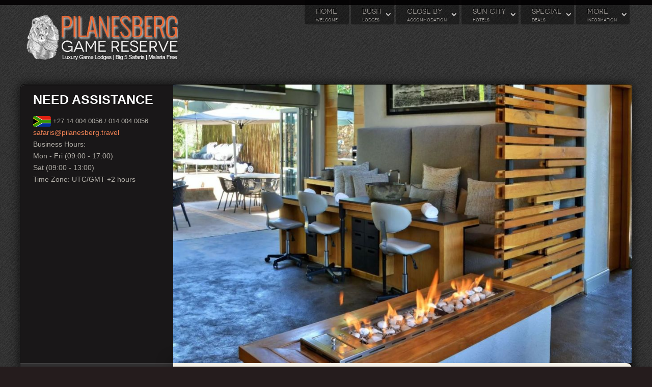

--- FILE ---
content_type: text/html; charset=utf-8
request_url: https://www.pilanesberg.travel/bakubung-villas.html
body_size: 18049
content:
<!doctype html>
<html prefix="og: http://ogp.me/ns#" xml:lang="en-gb" lang="en-gb" >
<head>
<meta name="viewport" content="width=device-width, initial-scale=1.0">
<base href="https://www.pilanesberg.travel/bakubung-villas.html" />
<meta http-equiv="content-type" content="text/html; charset=utf-8" />
<meta http-equiv="Content-Language" content="english" />
<meta name="keywords" content="Bakubung Villas, Pilanesberg private villas, luxury safari accommodation, malaria free safari South Africa, Big Five Pilanesberg, family safari villas, group safari lodge Pilanesberg, private safari South Africa" />
<meta name="robots" content="index, follow" />
<meta name="author" content="Csaba Borzon" />
<meta property="og:url" content="https://www.pilanesberg.travel/bakubung-villas.html" />
<meta property="og:type" content="article" />
<meta property="og:title" content="Bakubung Villas" />
<meta property="og:description" content="The exclusive Bakubung Villas development is located at Bakubung Bush Lodge, within the serene embrace of the Pilanesberg mountains." />
<meta name="twitter:card" content="summary" />
<meta name="twitter:title" content="Bakubung Villas" />
<meta name="twitter:description" content="The exclusive Bakubung Villas development is located at Bakubung Bush Lodge, within the serene embrace of the Pilanesberg mountains." />
<meta name="description" content="Stay at Bakubung Villas. Private luxury accommodation in Pilanesberg with guided Big Five safaris, family-friendly escapes, and malaria-free comfort. Discover Bakubung Villas in Pilanesberg. Luxury private villas, malaria-free Big Five safaris, and exclusive family or group safari getaways.”" />
<meta name="generator" content="Joomla! - Open Source Content Management" />
<title>Bakubung Villas, South Africa, Pilanesberg National Park</title>
<link href="/bakubung-villas.html" rel="canonical" />
<link href="/templates/rt_leviathan/favicon.ico" rel="shortcut icon" type="image/vnd.microsoft.icon" />
<link rel="stylesheet" href="/media/com_jchoptimize/assets/gz/2401f1f2ec97136fbc0ca2d7ec5c372c78a30c029a5e77d9478d0a5c24b5b3f4.css" />
<script type="application/json" class="joomla-script-options new">{"csrf.token":"87337e9c73ca534668816bc4e6f9f754","system.paths":{"root":"","base":""}}</script>
<script type="application/x-k2-headers">
{"Last-Modified": "Wed, 17 Sep 2025 09:04:04 GMT", "ETag": "84e1de7a2233315e01ad592a88aff61e"}
	</script>
<script type="application/ld+json">{"@context":"https://schema.org","@type":"Article","mainEntityOfPage":{"@type":"WebPage","@id":"https://www.pilanesberg.travel/bakubung-villas.html"},"url":"https://www.pilanesberg.travel/bakubung-villas.html","headline":"Bakubung Villas","datePublished":"2020-04-16 08:29:48","dateModified":"2025-09-17 09:04:04","author":{"@type":"Person","name":"Csaba Borzon","url":"https://www.pilanesberg.travel/itemlist/user/942-csababorzon.html"},"publisher":{"@type":"Organization","name":"Pilanesberg Game Reserve","url":"https://www.pilanesberg.travel/","logo":{"@type":"ImageObject","name":"Pilanesberg Game Reserve","width":"","height":"","url":"https://www.pilanesberg.travel/"}},"articleSection":"https://www.pilanesberg.travel/itemlist/category/2-pilanesberg-bush-lodge.html","keywords":"Bakubung Villas, South Africa, Africa, Pilanesberg National Park, Province of North-West, Hotels, Africa, Big 5, safari, safaris, african safaris","description":"Bakubung Villas 5* Luxury Self Catering Villas in the Pilanesberg National Park. The exclusive Bakubung Villas development is located at Bakubung Bush Lodge, within the serene embrace of the Pilanesberg mountains, in South Africa’s North West Province – an area whose history is both rich and ancient. Formed out of the crater of an extinct volcano, these majestic hills and valleys have been home to humankind since the Stone Age. All guests have full access to the Bakubung Lodge with all the amenities you need for an amazing holiday experience along with endless opportunities for big game viewing in a malaria-free environment. The development offers a mixture of seven mountain lodges and 15 villas overlooking a waterhole and hide. These 22 private villas moreover come in three or four bedroom options. Rates Facilities &amp; Activities Overview Rooms Terms Rates inclusive of 15% VAT &amp;bull; South African Rands &amp;bull; Subject to availability Description 01 Jan &#039;26 to 30 Apr &#039;26 3 Bedroom Luxury Villa 3 &amp; 19 per night R15 910 3 Bedroom ExecutiveVilla 5,11 &amp; 13 per night R16 860 4 Bedroom Executive Villa 6,8,12,14 &amp;15 per night R21 200 4 Bedroom Premier Villa 10 R22 650 4 Bedroom Presidential Villa 25 R25 020 Description 01 May &#039;26 to 30 Aug &#039;26 3 Bedroom Luxury Villa 3 &amp; 19 per night R14 780 3 Bedroom ExecutiveVilla 5,11 &amp; 13 per night R15 740 4 Bedroom Executive Villa 6,8,12,14 &amp;15 per night R19 690 4 Bedroom Premier Villa 10 R21 200 4 Bedroom Presidential Villa 25 R23 560 Description 01 Sep&#039;26 to 31 Dec 26 3 Bedroom Luxury Villa 3 &amp; 19 per night R15 910 3 Bedroom ExecutiveVilla 5,11 &amp; 13 per night R16 860 4 Bedroom Executive Villa 6,8,12,14 &amp;15 per night R21 200 4 Bedroom Premier Villa 10 R22 650 4 Bedroom Presidential Villa 25 R25 020 All villas are self-catering, the rate includes daily housekeeping services. All villa guests have access to Bakubung Lodge facilities such as restaurants, bar, spa, gym, recreational facilities at no additional cost. You are able to dine by curating your own food experiences in the well-equipped kitchens, or through Marula Grill Restaurant onsite. We do also offer a private chef service on request, who is available to create breakfast, lunch, and dinner meal options. Please enquire about available menu items. Private chef services need to be booked seven days prior to arrival. There is also a Boma dinner hosted by Bakubung Bush Lodge at their boma site inside the Pilanesberg National Park on Saturday evenings. This is weather dependent and subject to availability and pre-booking. Boma dinner costs are R per adult, R for kids aged 6-12yrs and R for teens between the ages of 13-17yrs. Please click here to view onsite meal and activity options on offer. WILDLIFE Please book your guided game drives and walking safaris directly with our wildlife department. Look at our Special Offers for SA Residents under our special offers section! Nestled inside the Pilanesberg National Park, a mere 2 hours&#039;drive from Johannesburg, is the world renowned Bakubung Bush Lodge, a resort with immense status. Imagine waking up every morning with the soothing sounds of the African bush, the soft-textured light that literally calms your soul and the feeling of being part of an African wonderland. The time of imagining is over. The Bakubung Lodge has a Junior Rangers Program which is the best outdoor fun your kids will have! By enrolling your children into the program, they will be exposed to entertainment and educational activities. Under the supervision of highly trained and qualified staff, parents can be at ease knowing that their children will be well taken care of whilst participating in a host of fun-filled events. It&#039;s family fun Bakubung style! Bakubung lodge offers you a wide range of facilities and activities that are available to all our Bakubung Villas guests. These fantastic benefits and perks include: Luxury hotel 15 km from Pilanesberg Airport with an in-house shuttle service Restaurant and bars Junior Rangers Program Baby sitting services Boma dinners in the park Conference facilities for up to 120 delegates Guided game drives Direct access to the Pilanesberg Game Reserve Helicopter pad Wi-Fi Big 5 viewing from your villa patio Children&#039;s playground Legacy balance health spa Hot air balloon rides Guided game walks Wildlife demonstrations and interaction Direct access to Sun City via shuttle Close by and direct access to: Casino (Sun City) Water skiing and parasailing (Sun City) Live entertainment and concerts (Sun City) Valley of the Waves and water theme park (Sun City) Two world-class golf courses (Sun City) Variety of restaurants and bars (Sun City) Medical facilities (Sun City) WILDLIFE ACTIVITIES Please book your guided game drives and walking safaris directly with our wildlife department. Private / Sole Use game drives can be reserved at the Game Department in a 10-seater Game Vehicle. Game Drive Times Morning Afternoon Walking Safaris Oct - Mar 05h30 until 08h30 Oct - Mar 16h30 until 19:30 &amp;bull; 4-5 hour guided excursion on foot through the Pilanesberg National Park &amp;bull; Limited to 4-8 people per walk &amp;bull; Not recommended for guests younger than 16 years &amp;bull; R per person including a breakfast pack Apr 06h00 until 09h00 Apr 16h00 until 19:00 May - Aug 08h00 until 11h00 May 15h30 until 18:30 Sep 06h00 until 09h00 Jun/Jul 15.00 until 18h00 Aug 15h30 until 18:30 Sep 16h00 - 19h00 Game drives are weather dependent R per adult Bush Braai Bush braais are held (weather permitting) every Wednesday and Saturday night. If you would like to book a bush braai on an alternative night, a minimum of 30 people is required. If numbers drop below 30, the full rate for 30 people will be charged. Prices may be subject to change. Non-residential rates available on request. Boma dinner costs (2025) R 540.00 per adult, R270 for kids aged 6-12yrs and R330 for teens between the ages of 13-17yrs. Each Villa has been thoughtfully planned, designed and executed &amp;ndash; from architecture through construction and interior design. The thatched roof Villa blends in beautifully with their surroundings, while their African-themed d&amp;eacute;cor reminds guests that despite the many creature comforts to be enjoyed inside, they are nevertheless wholly and truly inside the African bush. In addition to the existing facilities and services provided for on-site, Bakubung also provides multiple daily shuttles to Sun City, which opens up another world of facilities for owners to enjoy: Two golf courses, a casino, concerts, The Valley of the Waves, plenty of dining opportunities and more. SELF CATERING VILLAS 3 Bedroom Villa Beautifully appointed Luxury 3 bedroom villa all en suite providing breathtaking panoramic views of the malaria free Pilanesberg Game Reserve, main bedroom with a king size bed, second and third bedrooms each with 2 single beds that could be converted into a king size bed. Two lounge areas with a gas fire place, dining room with an eight seater table, fully equipped kitchen, private heated swimming pool and deck, outdoor shower. Room Amenities DSTV Full bouquet, direct-dialling telephones, hairdryer, digital safe, air conditioned, stove, oven, microwave, fridge, dish washer, wine cooler, Ice Machine, Nespresso coffee machine, state of the art gas braai as well as webber braai. 4 Bedroom Villa Beautifully appointed Luxury 4 bedroom villa all en suite providing breathtaking panoramic views of the malaria free Pilanesberg Game Reserve, main bedroom with a king size bed, second, third and fourth bedrooms each with 2 single beds that could be converted into a king size bed. Two spacious lounge areas with a gas fire place, dining room with a large dining table, fully equipped kitchen, private heated swimming pool and deck, outdoor shower. Just outside the main bedroom there are 2 double sleeper couches for small children. Room Amenities DSTV Full bouquet, direct-dialling telephones, hairdryer, digital safe, air conditioned, stove, oven, microwave, fridge, dish washer, wine cooler, Ice Machine, Nespresso coffee machine, state of the art gas braai as well as webber braai. All villas are self-catering, the rate includes daily housekeeping services. All villa guests have access to Bakubung Lodge facilities such as restaurants, bar, spa, gym, recreational facilities at no additional cost. You are able to dine by curating your own food experiences in the well-equipped kitchens, or through Marula Grill Restaurant onsite. We do also offer a private chef service on request, who is available to create breakfast, lunch, and dinner meal options. Please enquire about available menu items. Private chef services need to be booked seven days prior to arrival. There is also a Boma dinner hosted by Bakubung Bush Lodge at their boma site inside the Pilanesberg National Park on Saturday evenings. This is weather dependent and subject to availability and pre-booking. 2025 - Boma dinner costs R 540 per adult, R270 for kids aged 6-12yrs and R330 for teens between the ages of 13-17yrs. WILDLIFE Please book your guided game drives and walking safaris directly with our wildlife department. Private / Sole Use game drives can be reserved at the Game Department in a 10-seater Game Vehicle. TERMS &amp; CONDITIONS All rates are quoted in ZAR and include Value Added Tax (VAT) at the prevailing rate. Check-in time is from 15h00, and the rooms should be vacated by 10h00. Due to the immigration Act no.19 of 2004, positive personal identification will be required to be presented upon check-in. A valid passport or ID document will be acceptable. A refundable breakage deposit of R5 000.00 will be required upon check-in. The Hotel reserves the right to cancel any bookings where 50% or full payment is not received within 7 days of making the booking. Any pricing which includes a component of third-party charges (i.e., Airport Transfers, National Park Fees etc.) may be charged without notice, should this component be increased. Credit/Debit cards that are used to make payment must be presented upon check-in at the Hotel. Minimum stay restrictions may apply dependent on demand. All rates include complimentary internet access. The above rates exclude tourism levy, which is in place or may be imposed in the future. Legacy Hotels &amp; Resorts reserves the right to amend quoted tariffs in its sole discretion should there be any changes in the above, which are beyond the reasonable control of Legacy Hotels &amp; Resorts and has a material impact on the business of Legacy Hotels &amp; Resorts. Deposit Policy: For all bookings made within 30 days of travel Full payment Is required within 48 hours of your booking. This payment can be made via bank transfer or credit card (Master/Visa). Morning Game Drives For all bookings made more than 30 days of travel A 50% deposit Is required within 48 hours of your booking and the balance 30 days prior to arrival. This payment can be made via bank transfer or credit card (Master/Visa). Cancellation Policy If the reservation is cancelled less than 14 days prior to arrival a 50% cancellation fee will apply. If cancelled 7 days or less prior to arrival a 100% cancellation fee will apply. A 10% admin fee will be retained for cancellations made after the card has been charged. Junior Rangers Legacy Junior Rangers Programme is available for all children aged 6-12 years. Activities are geared around natural resource protection, environmental education and responsible recreation offering a special opportunity to explore the Pilanesberg National Park. The Junior Rangers Program is available at a small additional cost to parents and usually takes 2 days to complete. On completion of the program, children will be including in a graduation ceremony and will be given a certificate and badges for activities completed.","articleBody":"Bakubung Villas 5* Luxury Self Catering Villas in the Pilanesberg National Park. The exclusive Bakubung Villas development is located at Bakubung Bush Lodge, within the serene embrace of the Pilanesberg mountains, in South Africa’s North West Province – an area whose history is both rich and ancient. Formed out of the crater of an extinct volcano, these majestic hills and valleys have been home to humankind since the Stone Age. All guests have full access to the Bakubung Lodge with all the amenities you need for an amazing holiday experience along with endless opportunities for big game viewing in a malaria-free environment. The development offers a mixture of seven mountain lodges and 15 villas overlooking a waterhole and hide. These 22 private villas moreover come in three or four bedroom options. Rates Facilities &amp; Activities Overview Rooms Terms Rates inclusive of 15% VAT &amp;bull; South African Rands &amp;bull; Subject to availability Description 01 Jan &#039;26 to 30 Apr &#039;26 3 Bedroom Luxury Villa 3 &amp; 19 per night R15 910 3 Bedroom ExecutiveVilla 5,11 &amp; 13 per night R16 860 4 Bedroom Executive Villa 6,8,12,14 &amp;15 per night R21 200 4 Bedroom Premier Villa 10 R22 650 4 Bedroom Presidential Villa 25 R25 020 Description 01 May &#039;26 to 30 Aug &#039;26 3 Bedroom Luxury Villa 3 &amp; 19 per night R14 780 3 Bedroom ExecutiveVilla 5,11 &amp; 13 per night R15 740 4 Bedroom Executive Villa 6,8,12,14 &amp;15 per night R19 690 4 Bedroom Premier Villa 10 R21 200 4 Bedroom Presidential Villa 25 R23 560 Description 01 Sep&#039;26 to 31 Dec 26 3 Bedroom Luxury Villa 3 &amp; 19 per night R15 910 3 Bedroom ExecutiveVilla 5,11 &amp; 13 per night R16 860 4 Bedroom Executive Villa 6,8,12,14 &amp;15 per night R21 200 4 Bedroom Premier Villa 10 R22 650 4 Bedroom Presidential Villa 25 R25 020 All villas are self-catering, the rate includes daily housekeeping services. All villa guests have access to Bakubung Lodge facilities such as restaurants, bar, spa, gym, recreational facilities at no additional cost. You are able to dine by curating your own food experiences in the well-equipped kitchens, or through Marula Grill Restaurant onsite. We do also offer a private chef service on request, who is available to create breakfast, lunch, and dinner meal options. Please enquire about available menu items. Private chef services need to be booked seven days prior to arrival. There is also a Boma dinner hosted by Bakubung Bush Lodge at their boma site inside the Pilanesberg National Park on Saturday evenings. This is weather dependent and subject to availability and pre-booking. Boma dinner costs are R per adult, R for kids aged 6-12yrs and R for teens between the ages of 13-17yrs. Please click here to view onsite meal and activity options on offer. WILDLIFE Please book your guided game drives and walking safaris directly with our wildlife department. Look at our Special Offers for SA Residents under our special offers section! Nestled inside the Pilanesberg National Park, a mere 2 hours&#039;drive from Johannesburg, is the world renowned Bakubung Bush Lodge, a resort with immense status. Imagine waking up every morning with the soothing sounds of the African bush, the soft-textured light that literally calms your soul and the feeling of being part of an African wonderland. The time of imagining is over. The Bakubung Lodge has a Junior Rangers Program which is the best outdoor fun your kids will have! By enrolling your children into the program, they will be exposed to entertainment and educational activities. Under the supervision of highly trained and qualified staff, parents can be at ease knowing that their children will be well taken care of whilst participating in a host of fun-filled events. It&#039;s family fun Bakubung style! Bakubung lodge offers you a wide range of facilities and activities that are available to all our Bakubung Villas guests. These fantastic benefits and perks include: Luxury hotel 15 km from Pilanesberg Airport with an in-house shuttle service Restaurant and bars Junior Rangers Program Baby sitting services Boma dinners in the park Conference facilities for up to 120 delegates Guided game drives Direct access to the Pilanesberg Game Reserve Helicopter pad Wi-Fi Big 5 viewing from your villa patio Children&#039;s playground Legacy balance health spa Hot air balloon rides Guided game walks Wildlife demonstrations and interaction Direct access to Sun City via shuttle Close by and direct access to: Casino (Sun City) Water skiing and parasailing (Sun City) Live entertainment and concerts (Sun City) Valley of the Waves and water theme park (Sun City) Two world-class golf courses (Sun City) Variety of restaurants and bars (Sun City) Medical facilities (Sun City) WILDLIFE ACTIVITIES Please book your guided game drives and walking safaris directly with our wildlife department. Private / Sole Use game drives can be reserved at the Game Department in a 10-seater Game Vehicle. Game Drive Times Morning Afternoon Walking Safaris Oct - Mar 05h30 until 08h30 Oct - Mar 16h30 until 19:30 &amp;bull; 4-5 hour guided excursion on foot through the Pilanesberg National Park &amp;bull; Limited to 4-8 people per walk &amp;bull; Not recommended for guests younger than 16 years &amp;bull; R per person including a breakfast pack Apr 06h00 until 09h00 Apr 16h00 until 19:00 May - Aug 08h00 until 11h00 May 15h30 until 18:30 Sep 06h00 until 09h00 Jun/Jul 15.00 until 18h00 Aug 15h30 until 18:30 Sep 16h00 - 19h00 Game drives are weather dependent R per adult Bush Braai Bush braais are held (weather permitting) every Wednesday and Saturday night. If you would like to book a bush braai on an alternative night, a minimum of 30 people is required. If numbers drop below 30, the full rate for 30 people will be charged. Prices may be subject to change. Non-residential rates available on request. Boma dinner costs (2025) R 540.00 per adult, R270 for kids aged 6-12yrs and R330 for teens between the ages of 13-17yrs. Each Villa has been thoughtfully planned, designed and executed &amp;ndash; from architecture through construction and interior design. The thatched roof Villa blends in beautifully with their surroundings, while their African-themed d&amp;eacute;cor reminds guests that despite the many creature comforts to be enjoyed inside, they are nevertheless wholly and truly inside the African bush. In addition to the existing facilities and services provided for on-site, Bakubung also provides multiple daily shuttles to Sun City, which opens up another world of facilities for owners to enjoy: Two golf courses, a casino, concerts, The Valley of the Waves, plenty of dining opportunities and more. SELF CATERING VILLAS 3 Bedroom Villa Beautifully appointed Luxury 3 bedroom villa all en suite providing breathtaking panoramic views of the malaria free Pilanesberg Game Reserve, main bedroom with a king size bed, second and third bedrooms each with 2 single beds that could be converted into a king size bed. Two lounge areas with a gas fire place, dining room with an eight seater table, fully equipped kitchen, private heated swimming pool and deck, outdoor shower. Room Amenities DSTV Full bouquet, direct-dialling telephones, hairdryer, digital safe, air conditioned, stove, oven, microwave, fridge, dish washer, wine cooler, Ice Machine, Nespresso coffee machine, state of the art gas braai as well as webber braai. 4 Bedroom Villa Beautifully appointed Luxury 4 bedroom villa all en suite providing breathtaking panoramic views of the malaria free Pilanesberg Game Reserve, main bedroom with a king size bed, second, third and fourth bedrooms each with 2 single beds that could be converted into a king size bed. Two spacious lounge areas with a gas fire place, dining room with a large dining table, fully equipped kitchen, private heated swimming pool and deck, outdoor shower. Just outside the main bedroom there are 2 double sleeper couches for small children. Room Amenities DSTV Full bouquet, direct-dialling telephones, hairdryer, digital safe, air conditioned, stove, oven, microwave, fridge, dish washer, wine cooler, Ice Machine, Nespresso coffee machine, state of the art gas braai as well as webber braai. All villas are self-catering, the rate includes daily housekeeping services. All villa guests have access to Bakubung Lodge facilities such as restaurants, bar, spa, gym, recreational facilities at no additional cost. You are able to dine by curating your own food experiences in the well-equipped kitchens, or through Marula Grill Restaurant onsite. We do also offer a private chef service on request, who is available to create breakfast, lunch, and dinner meal options. Please enquire about available menu items. Private chef services need to be booked seven days prior to arrival. There is also a Boma dinner hosted by Bakubung Bush Lodge at their boma site inside the Pilanesberg National Park on Saturday evenings. This is weather dependent and subject to availability and pre-booking. 2025 - Boma dinner costs R 540 per adult, R270 for kids aged 6-12yrs and R330 for teens between the ages of 13-17yrs. WILDLIFE Please book your guided game drives and walking safaris directly with our wildlife department. Private / Sole Use game drives can be reserved at the Game Department in a 10-seater Game Vehicle. TERMS &amp; CONDITIONS All rates are quoted in ZAR and include Value Added Tax (VAT) at the prevailing rate. Check-in time is from 15h00, and the rooms should be vacated by 10h00. Due to the immigration Act no.19 of 2004, positive personal identification will be required to be presented upon check-in. A valid passport or ID document will be acceptable. A refundable breakage deposit of R5 000.00 will be required upon check-in. The Hotel reserves the right to cancel any bookings where 50% or full payment is not received within 7 days of making the booking. Any pricing which includes a component of third-party charges (i.e., Airport Transfers, National Park Fees etc.) may be charged without notice, should this component be increased. Credit/Debit cards that are used to make payment must be presented upon check-in at the Hotel. Minimum stay restrictions may apply dependent on demand. All rates include complimentary internet access. The above rates exclude tourism levy, which is in place or may be imposed in the future. Legacy Hotels &amp; Resorts reserves the right to amend quoted tariffs in its sole discretion should there be any changes in the above, which are beyond the reasonable control of Legacy Hotels &amp; Resorts and has a material impact on the business of Legacy Hotels &amp; Resorts. Deposit Policy: For all bookings made within 30 days of travel Full payment Is required within 48 hours of your booking. This payment can be made via bank transfer or credit card (Master/Visa). Morning Game Drives For all bookings made more than 30 days of travel A 50% deposit Is required within 48 hours of your booking and the balance 30 days prior to arrival. This payment can be made via bank transfer or credit card (Master/Visa). Cancellation Policy If the reservation is cancelled less than 14 days prior to arrival a 50% cancellation fee will apply. If cancelled 7 days or less prior to arrival a 100% cancellation fee will apply. A 10% admin fee will be retained for cancellations made after the card has been charged. Junior Rangers Legacy Junior Rangers Programme is available for all children aged 6-12 years. Activities are geared around natural resource protection, environmental education and responsible recreation offering a special opportunity to explore the Pilanesberg National Park. The Junior Rangers Program is available at a small additional cost to parents and usually takes 2 days to complete. On completion of the program, children will be including in a graduation ceremony and will be given a certificate and badges for activities completed."}</script>
<script src="/media/com_jchoptimize/assets/gz/375deabf29f95fddb2cbcb9b58f5cc88311df40b83d1a9a2f0b7f7e49f9f65e4.js"></script>
</head>
<body  class="presets-preset1 logo-type-custom main-accentoverlay-light main-accent2overlay-light body-beigecolor background-pattern-faded-diagonal font-family-leviathan font-size-is-default menu-enabled-1 menu-type-dropdownmenu menu-dropdownmenu-position-header-b layout-mode-responsive col12 option-com-k2 menu-bakubung-villas ">
<div id="rt-page-surround">
<header id="rt-top-surround" class="rt-dark">
<div id="rt-header">
<div class="rt-header-border"></div>
<div class="rt-container">
<div class="rt-grid-3 rt-alpha">
<div class="rt-block logo-block">
<a href="/" id="rt-logo"></a>
</div>
</div>
<div class="rt-grid-9 rt-omega">
<div class="rt-block menu-block">
<div class="gf-menu-device-container"></div>
<ul class="gf-menu l1 " >
<li class="item101" >
<span class="rt-arrow-pointer"></span>
<a class="item subtext" href="/"  >

                                Home<em>Welcome</em> </a>
</li>
<li class="item232 parent" >
<span class="rt-arrow-pointer"></span>
<a class="item subtext" href="/bush-lodges.html"  >

                                Bush  <em>Lodges</em> <span class="border-fixer"></span>
</a>
<div class="dropdown columns-1 " style="width:250px;">
<div class="column col1"  style="width:250px;">
<ul class="l2">
<li class="item322" >
<span class="rt-arrow-pointer"></span>
<a class="item subtext" href="/bakubung-bush-lodge.html"  >

                                Bakubung Bush Lodge<em> </em> </a>
</li>
<li class="item949" >
<span class="rt-arrow-pointer"></span>
<a class="item" href="/bakubung-villas.html"  >

                                Bakubung Villas                            </a>
</li>
<li class="item329" >
<span class="rt-arrow-pointer"></span>
<a class="item subtext" href="/black-rhino-game-lodge.html"  >

                                Black Rhino Game Lodge<em>Live Availability & Instant Bookings</em> </a>
</li>
<li class="item330" >
<span class="rt-arrow-pointer"></span>
<a class="item subtext" href="/buffalo-thorn-lodge.html"  >

                                Buffalo Thorn Game Lodge<em>Black Rhino Game Reserve</em> </a>
</li>
<li class="item331" >
<span class="rt-arrow-pointer"></span>
<a class="item subtext" href="/ivory-tree-game-lodge.html"  >

                                Ivory Tree Game Lodge<em>Live Availability & Instant Bookings</em> </a>
</li>
<li class="item332" >
<span class="rt-arrow-pointer"></span>
<a class="item subtext" href="/kwa-maritane.html"  >

                                Kwa Maritane Bush Lodge<em> </em> </a>
</li>
<li class="item1142" >
<span class="rt-arrow-pointer"></span>
<a class="item subtext" href="/item/63-lush-private-lodge.html"  >

                                Lush Private Lodge  <em>Black Rhino Game Reserve</em> </a>
</li>
<li class="item333" >
<span class="rt-arrow-pointer"></span>
<a class="item subtext" href="/morokolo-game-lodge.html"  >

                                Morokolo Safari Lodge<em>Black Rhino Game Reserve</em> </a>
</li>
<li class="item1070" >
<span class="rt-arrow-pointer"></span>
<a class="item subtext" href="/mbazo-safari-lodge.html"  >

                                Mbazo Safari Lodge  <em>Black Rhino Game Reserve</em> </a>
</li>
<li class="item740" >
<span class="rt-arrow-pointer"></span>
<a class="item subtext" href="/nkala-safari-lodge.html"  >

                                Nkala Safari Lodge<em> Black Rhino Game Reserve</em> </a>
</li>
<li class="item885" >
<span class="rt-arrow-pointer"></span>
<a class="item subtext" href="/ntamba-safari-lodge.html"  >

                                Ntamba Safari Lodge<em>Black Rhino Game Reserve</em> </a>
</li>
<li class="item335" >
<span class="rt-arrow-pointer"></span>
<a class="item subtext" href="/shepherds-tree-game-lodge.html"  >

                                Shepherd&#039;s Tree Game Lodge<em>Live Availability & Instant Bookings</em> </a>
</li>
<li class="item502" >
<span class="rt-arrow-pointer"></span>
<a class="item subtext" href="/tambuti-private-lodge.html"  >

                                Tambuti Private Lodge<em>Black Rhino Game Reserve</em> </a>
</li>
<li class="item962" >
<span class="rt-arrow-pointer"></span>
<a class="item subtext" href="/tambotie-forest-lodge.html"  >

                                Kubu Metsi Lodge <em>Black Rhino Game Reserve</em> </a>
</li>
<li class="item336" >
<span class="rt-arrow-pointer"></span>
<a class="item subtext" href="/tshukudu-bush-lodge.html"  >

                                Tshukudu Bush Lodge<em> </em> </a>
</li>
</ul>
</div>
</div>
</li>
<li class="item890 parent" >
<span class="rt-arrow-pointer"></span>
<a class="item subtext" href="/close-by.html"  >

                                Close By<em>Accommodation</em> <span class="border-fixer"></span>
</a>
<div class="dropdown columns-1 " style="width:260px;">
<div class="column col1"  style="width:260px;">
<ul class="l2">
<li class="item1059" >
<span class="rt-arrow-pointer"></span>
<a class="item subtext" href="/finfoot-lake-reserve.html"  >

                                Finfoot Lake Resetve<em> </em> </a>
</li>
<li class="item938" >
<span class="rt-arrow-pointer"></span>
<a class="item subtext" href="/mziki-safari-lodge.html"  >

                                Mziki Safari Lodge   <em> </em> </a>
</li>
<li class="item943" >
<span class="rt-arrow-pointer"></span>
<a class="item subtext" href="/sundown-country-estate.html"  >

                                Sundown Country Estate<em> </em> </a>
</li>
</ul>
</div>
</div>
</li>
<li class="item234 parent" >
<span class="rt-arrow-pointer"></span>
<a class="item subtext" href="/sun-city-the-lost-city-hotels.html"  >

                                Sun City<em>Hotels</em> <span class="border-fixer"></span>
</a>
<div class="dropdown columns-1 " style="width:180px;">
<div class="column col1"  style="width:180px;">
<ul class="l2">
<li class="item325" >
<span class="rt-arrow-pointer"></span>
<a class="item" href="/sun-city-cabanas-hotel.html"  >

                                Cabanas                            </a>
</li>
<li class="item326" >
<span class="rt-arrow-pointer"></span>
<a class="item" href="/sun-city-cascades-hotel.html"  >

                                Cascades                            </a>
</li>
<li class="item1154" >
<span class="rt-arrow-pointer"></span>
<a class="item" href="/sun-city-soho-hotel.html"  >

                                Soho                            </a>
</li>
<li class="item328" >
<span class="rt-arrow-pointer"></span>
<a class="item" href="/the-palace-of-the-lost-city-hotel.html"  >

                                The Palace                            </a>
</li>
</ul>
</div>
</div>
</li>
<li class="item1129 parent" >
<span class="rt-arrow-pointer"></span>
<a class="item subtext" href="/game-reserve-special-deals.html"  >

                                Special  <em>Deals</em> <span class="border-fixer"></span>
</a>
<div class="dropdown columns-1 " style="width:180px;">
<div class="column col1"  style="width:180px;">
<ul class="l2">
<li class="item337" >
<span class="rt-arrow-pointer"></span>
<a class="item subtext" href="/bakubung-bush-lodge.html"  >

                                Bakubung Bush Lodge<em>SADC Special</em> </a>
</li>
<li class="item501" >
<span class="rt-arrow-pointer"></span>
<a class="item subtext" href="/black-rhino-game-lodge.html"  >

                                Black Rhino Game Lodge<em>Our Festive Gift You - 2018</em> </a>
</li>
<li class="item1067" >
<span class="rt-arrow-pointer"></span>
<a class="item subtext" href="/finfoot-lake-reserve.html"  >

                                Finfoot Lake Resetve<em>Our Festive Gift You - 2018</em> </a>
</li>
<li class="item1135" >
<span class="rt-arrow-pointer"></span>
<a class="item subtext" href="/kwa-maritane.html"  >

                                Kwa Maritane Bush Lodge<em>SADC Special</em> </a>
</li>
<li class="item339" >
<span class="rt-arrow-pointer"></span>
<a class="item subtext" href="/ivory-tree-game-lodge.html"  >

                                Ivory Tree Game Lodge<em>SADC Special</em> </a>
</li>
<li class="item895" >
<span class="rt-arrow-pointer"></span>
<a class="item subtext" href="/lush-private-lodge.html"  >

                                Lush Private Lodge  <em> </em> </a>
</li>
<li class="item1074" >
<span class="rt-arrow-pointer"></span>
<a class="item subtext" href="/mbazo-safari-lodge.html"  >

                                Mbazo Safari Lodge<em>Midweek Special</em> </a>
</li>
<li class="item1130" >
<span class="rt-arrow-pointer"></span>
<a class="item" href="/mziki-safari-lodge.html"  >

                                Mziki Safari Lodge                            </a>
</li>
<li class="item1131" >
<span class="rt-arrow-pointer"></span>
<a class="item" href="/shepherds-tree-game-lodge.html"  >

                                Shepherd&#039;s Tree Game Lodge                            </a>
</li>
<li class="item1134" >
<span class="rt-arrow-pointer"></span>
<a class="item" href="/tambuti-private-lodge.html"  >

                                Tambuti Private Lodge                            </a>
</li>
</ul>
</div>
</div>
</li>
<li class="item359 parent" >
<span class="rt-arrow-pointer"></span>
<a class="item subtext" href="javascript:void(0);"  >

                                More<em>Information</em> <span class="border-fixer"></span>
</a>
<div class="dropdown columns-1 " style="width:210px;">
<div class="column col1"  style="width:210px;">
<ul class="l2">
<li class="item1076" >
<span class="rt-arrow-pointer"></span>
<a class="item subtext" href="/game-drives-3.html"  >

                                Game Drives 2025<em>Mankwe Game Trackers</em> </a>
</li>
<li class="item1146" >
<span class="rt-arrow-pointer"></span>
<a class="item subtext" href="/mankwe-game-drive.html"  >

                                Game Drives 2026<em>Mankwe Game Trackers</em> </a>
</li>
<li class="item1147" >
<span class="rt-arrow-pointer"></span>
<a class="item subtext" href="/mankwe-bush-venue-26.html"  >

                                Bush Venue 2026<em>Mankwe Game Trackers</em> </a>
</li>
<li class="item1143" >
<span class="rt-arrow-pointer"></span>
<a class="item subtext" href="/hot-air-balloon-safaris-2.html"  >

                                Hot Air Balloon Safaris  2026<em>Mankwe Game Trackers</em> </a>
</li>
<li class="item1047" >
<span class="rt-arrow-pointer"></span>
<a class="item subtext" href="/transfer-autdoor-adventures.html"  >

                                Tours and Transfers<em>Mankwe Game Trackers</em> </a>
</li>
<li class="item1048" >
<span class="rt-arrow-pointer"></span>
<a class="item subtext" href="/transfers-fed-air-2022.html"  >

                                Transfers    <em>Fed Air  </em> </a>
</li>
<li class="item1155" >
<span class="rt-arrow-pointer"></span>
<a class="item subtext" href="/time-table-mankwe.html"  >

                                Time Table Outdoor Adventures<em>Fed Air  </em> </a>
</li>
<li class="item1077" >
<span class="rt-arrow-pointer"></span>
<a class="item subtext" href="/shuttle-service.html"  >

                                Shuttle Service and adjusted Game drive<em>Mankwe Game Trackers</em> </a>
</li>
<li class="item1132" >
<span class="rt-arrow-pointer"></span>
<a class="item subtext" href="/entertaintment-gametrackers-26.html"  >

                                Marimba Entertainment  2026<em>Mankwe Game Trackers</em> </a>
</li>
<li class="item1145" >
<span class="rt-arrow-pointer"></span>
<a class="item subtext" href="/mankwe-entertainment.html"  >

                                Marimba Entertainment  2025<em>Mankwe Game Trackers</em> </a>
</li>
<li class="item1075" >
<span class="rt-arrow-pointer"></span>
<a class="item subtext" href="/outdoor-adventure-centre-letsatsing-game-park-2.html"  >

                                Outdoor Adventure  <em>Mankwe Game Trackers</em> </a>
</li>
<li class="item775" >
<span class="rt-arrow-pointer"></span>
<a class="item" href="/tariffs-gate-times.html"  >

                                Pilanesberg Tariffs | Gate Times                            </a>
</li>
<li class="item887" >
<span class="rt-arrow-pointer"></span>
<a class="item subtext" href="/day-tour-from-johannesberg.html"  >

                                Pilanesberg 1 Day Tours<em>Springbook  Atlas</em> </a>
</li>
<li class="item867" >
<span class="rt-arrow-pointer"></span>
<a class="item subtext" href="/full-day-tour.html"  >

                                Sun City &amp; Pilanesberg<em>Springbook  Atlas</em> </a>
</li>
<li class="item413" >
<span class="rt-arrow-pointer"></span>
<a class="item" href="/child-friendly-lodges.html"  >

                                Child Friendly                            </a>
</li>
<li class="item362" >
<span class="rt-arrow-pointer"></span>
<a class="item" href="/flights.html"  >

                                Flights                            </a>
</li>
<li class="item393" >
<span class="rt-arrow-pointer"></span>
<a class="item" href="/lodge-location-maps.html"  >

                                Lodge Maps                            </a>
</li>
</ul>
</div>
</div>
</li>
</ul>	<div class="clear"></div>
</div>
</div>
<div class="clear"></div>
</div>
</div>
</header>
<div class="rt-page-container rt-container rt-dark">
<div id="rt-drawer">
<div class="clear"></div>
</div>
<div id="rt-showcase">
<div class="rt-grid-3 rt-alpha">
<div class="rt-block nopaddingbottom nomarginbottom nopaddingtop nomargintop">
<div class="module-surround">
<div class="module-content">
<div class="customnopaddingbottom nomarginbottom nopaddingtop nomargintop"  >
<h3>NEED ASSISTANCE</h3>
<div><img style="border-width: 0px; border-style: solid; width: 35px; height: 21px;" title="South Africa" src="/images/rsa-flag-35.png" alt="South Africa Flag image" /> <span style="font-size: 10pt;">+27 14 004 0056 / 014 004 0056
</span></div>
<div><a href="mailto:safaris@pilanesberg.travel?subject=From%20Pilanesberg.travel">safaris@pilanesberg.travel</a></div>
<div>Business Hours:</div>
<div>Mon - Fri (09:00 - 17:00)</div>
<div>Sat (09:00 - 13:00)</div>
<div>Time Zone: UTC/GMT +2 hours</div></div>
</div>
</div>
</div>
</div>
<div class="rt-grid-9 rt-omega">
<div class="rt-block nomarginall nopaddingall">
<div class="module-surround">
<div class="module-content">
<div class="sprocket-features layout-slideshow" data-slideshow="370">
<ul class="sprocket-features-img-list">
<li class="sprocket-features-index-1">
<div class="sprocket-features-img-container" data-slideshow-image>
<img src="/images/bakubung/4.jpg" alt="" style="max-width: 100%; height: auto;" />
</div>
<div class="sprocket-features-content sprocket-none" data-slideshow-content>
</div>
</li>
</ul>
<div class="sprocket-features-pagination-hidden">
<ul>
<li class="active" data-slideshow-pagination="1"><span>1</span></li>
</ul>
</div>
</div>
</div>
</div>
</div>
</div>
<div class="clear"></div>
</div>
<div id="rt-transition" class="rt-hidden">
<div id="rt-mainbody-surround">
<div id="rt-main" class="sa3-mb9">
<div class="rt-main-wrapper rt-grid-9 rt-push-3">
<div class="rt-block">
<div id="rt-mainbody" class="rt-light">
<div class="component-content">
<!-- Start K2 Item Layout -->
<span id="startOfPageId50"></span>
<div id="k2Container" class="itemView">
<!-- Plugins: BeforeDisplay -->
<!-- K2 Plugins: K2BeforeDisplay -->
<div class="itemHeader">
</div>
<!-- Plugins: AfterDisplayTitle -->
<!-- K2 Plugins: K2AfterDisplayTitle -->
<div class="itemBody">
<!-- Plugins: BeforeDisplayContent -->
<!-- K2 Plugins: K2BeforeDisplayContent -->
<!-- Item text -->
<div class="itemFullText">
<h1><span style="color: #89b14a;">Bakubung Villas</span></h1>
<p>5* Luxury <span style="font-weight: bold;">Self
Catering Villas </span>
in the Pilanesberg National Park.<br /></p>
<p>The exclusive Bakubung Villas development is located at Bakubung Bush Lodge, within the serene embrace of the Pilanesberg mountains, in South Africa’s North West Province – an area whose history is both rich and ancient. Formed out of the crater of an extinct volcano, these majestic hills and valleys have been home to humankind since the Stone Age. All guests have full access to the Bakubung Lodge with all the amenities you need for an amazing holiday experience along with endless opportunities for big game viewing in a malaria-free environment. The development offers a mixture of seven mountain lodges and 15 villas overlooking a waterhole and hide. These 22 private villas moreover come in three or four bedroom options.</p>
<p> <div data-tabs="362">
<div class="sprocket-tabs layout-top animation-slideandfade">
<ul class="sprocket-tabs-nav">
<li data-tabs-navigation><span class="sprocket-tabs-inner">
<img src="/images/button-blue-rhino.png" class="sprocket-tabs-icon" alt="icon" />	<span class="sprocket-tabs-text">
						Rates					</span>
</span></li>
<li data-tabs-navigation><span class="sprocket-tabs-inner">
<img src="/images/button-blue-rhino.png" class="sprocket-tabs-icon" alt="icon" />	<span class="sprocket-tabs-text">
						Facilities & Activities					</span>
</span></li>
<li data-tabs-navigation><span class="sprocket-tabs-inner">
<img src="/images/button-blue-rhino.png" class="sprocket-tabs-icon" alt="icon" />	<span class="sprocket-tabs-text">
						Overview					</span>
</span></li>
<li data-tabs-navigation><span class="sprocket-tabs-inner">
<img src="/images/button-blue-rhino.png" class="sprocket-tabs-icon" alt="icon" />	<span class="sprocket-tabs-text">
						Rooms					</span>
</span></li>
<li data-tabs-navigation><span class="sprocket-tabs-inner">
<img src="/images/button-blue-rhino.png" class="sprocket-tabs-icon" alt="icon" />	<span class="sprocket-tabs-text">
						Terms					</span>
</span></li>
</ul>
<div class="sprocket-tabs-panels">
<div class="sprocket-tabs-panel" data-tabs-panel>
<table class="search" style="width: 100%;" border="1"
 cellpadding="0" cellspacing="0" width="100%">
<tbody>
<tr style="font-weight: bold; height: 15px;">
<td class="rates_unit"
 style="text-align: center; height: 15px; background-color: rgb(233, 111, 48);"
 colspan="1"><span style="color: rgb(0, 0, 0);"><span
 style="font-size: 14px;">Rates inclusive of 15% VAT
&bull; South African Rands &bull; Subject to availability</span></span></td>
<td style="background-color: rgb(233, 111, 48); height: 15px;">
</td>
</tr>
<tr style="height: 15px;">
<td
 style="text-align: center; background-color: rgb(233, 111, 48); font-weight: bold; height: 15px;"><span
 style="color: rgb(0, 0, 0);">Description</span></td>
<td
 style="background-color: rgb(233, 111, 48); text-align: center; height: 15px;"><span
 style="font-weight: bold;">01 Jan '26<br>
to 30 Apr '26</span></td>
</tr>
<tr style="height: 15px;">
<td style="height: 15px;">3 Bedroom Luxury Villa 3
&amp; 19 per night</td>
<td
 style="font-weight: bold; text-align: center; height: 15px;">R15
910</td>
</tr>
<tr style="height: 15px;">
<td style="height: 15px;">3 Bedroom ExecutiveVilla
5,11 &amp; 13 per night</td>
<td
 style="height: 15px; text-align: center; font-weight: bold;">R16
860</td>
</tr>
<tr>
<td>4 Bedroom Executive Villa 6,8,12,14 &amp;15 per
night</td>
<td style="text-align: center; font-weight: bold;">R21
200</td>
</tr>
<tr>
<td>4 Bedroom Premier Villa 10</td>
<td style="text-align: center; font-weight: bold;">R22
650</td>
</tr>
<tr>
<td>4 Bedroom Presidential Villa 25</td>
<td style="text-align: center; font-weight: bold;">R25
020</td>
</tr>
<tr style="height: 15px;">
<td
 style="text-align: center; background-color: rgb(233, 111, 48); font-weight: bold; height: 15px;"><span
 style="color: rgb(0, 0, 0);">Description</span></td>
<td
 style="background-color: rgb(233, 111, 48); text-align: center; height: 15px;"><span
 style="font-weight: bold;">01 May '26<br>
to 30 Aug '26</span></td>
</tr>
<tr style="height: 15px;">
<td style="height: 15px;">3 Bedroom Luxury Villa 3
&amp; 19 per night</td>
<td
 style="font-weight: bold; text-align: center; height: 15px;">R14
780</td>
</tr>
<tr style="height: 15px;">
<td style="height: 15px;">3 Bedroom ExecutiveVilla
5,11 &amp; 13 per night</td>
<td
 style="height: 15px; text-align: center; font-weight: bold;">R15
740</td>
</tr>
<tr>
<td>4 Bedroom Executive Villa 6,8,12,14 &amp;15 per
night</td>
<td style="text-align: center; font-weight: bold;">R19
690</td>
</tr>
<tr>
<td>4 Bedroom Premier Villa 10</td>
<td style="text-align: center; font-weight: bold;">R21
200</td>
</tr>
<tr>
<td>4 Bedroom Presidential Villa 25</td>
<td style="text-align: center; font-weight: bold;">R23
560</td>
</tr>
<tr style="height: 15px;">
<td
 style="text-align: center; background-color: rgb(233, 111, 48); font-weight: bold; height: 15px;"><span
 style="color: rgb(0, 0, 0);">Description</span></td>
<td
 style="background-color: rgb(233, 111, 48); text-align: center; height: 15px;"><span
 style="font-weight: bold;">01 Sep'26<br>
to 31 Dec 26</span></td>
</tr>
<tr style="height: 15px;">
<td style="height: 15px;">3 Bedroom Luxury Villa 3
&amp; 19 per night</td>
<td
 style="font-weight: bold; text-align: center; height: 15px;">R15
910</td>
</tr>
<tr style="height: 15px;">
<td style="height: 15px;">3 Bedroom ExecutiveVilla
5,11 &amp; 13 per night</td>
<td
 style="height: 15px; text-align: center; font-weight: bold;">R16
860</td>
</tr>
<tr>
<td>4 Bedroom Executive Villa 6,8,12,14 &amp;15 per
night</td>
<td style="text-align: center; font-weight: bold;">R21
200</td>
</tr>
<tr>
<td>4 Bedroom Premier Villa 10</td>
<td style="text-align: center; font-weight: bold;">R22
650</td>
</tr>
<tr>
<td>4 Bedroom Presidential Villa 25</td>
<td style="text-align: center; font-weight: bold;">R25
020</td>
</tr>
</tbody>
</table>
<p><br>
All villas are self-catering, the rate includes daily housekeeping
services. <br>
All villa guests have access to Bakubung Lodge facilities such as
restaurants, bar, spa, gym, recreational facilities at no additional
cost.<br>
You are able to dine by curating your own food experiences in the
well-equipped kitchens, or through Marula Grill Restaurant onsite. <br>
We do also offer a private chef service on request, who is available to
create breakfast, lunch, and dinner meal options. Please enquire about
available menu items. Private chef services need to be booked seven
days prior to arrival. <br>
There is also a Boma dinner hosted by Bakubung Bush Lodge at their boma
site inside the Pilanesberg National Park on Saturday evenings. This is
weather dependent and subject to availability and pre-booking. <br>
Boma dinner costs are R per adult, R for kids aged 6-12yrs and R for
teens between the ages of 13-17yrs.<br>
Please click here to view onsite meal and activity options on offer.<br>
</p>
<p> WILDLIFE<br>
Please book your guided game drives and walking safaris directly with
our wildlife department.</p>
<p>Look at our Special Offers for SA Residents under our special
offers section!</p>
</div>
<div class="sprocket-tabs-panel" data-tabs-panel>
<p>Nestled inside the Pilanesberg National Park, a mere 2
hours'drive from Johannesburg, is the world renowned Bakubung Bush
Lodge, a
resort with immense status.
Imagine waking up every morning with the soothing sounds of the African
bush, the soft-textured light that literally calms your soul and the
feeling of being part of an African wonderland. The time of imagining
is over.</p>
<p>The Bakubung Lodge has a Junior Rangers Program which is the
best outdoor fun your kids will have!<br>
By enrolling your children into the program, they will be exposed to
entertainment and educational activities. Under the supervision of
highly trained and qualified staff, parents can be at ease knowing that
their<br>
children will be well taken care of whilst participating in a host of
fun-filled events. It's family fun Bakubung style!<br>
Bakubung lodge offers you a wide range of facilities and activities
that are available to all our Bakubung Villas guests.</p>
<p><strong>These fantastic benefits and perks include:</strong></p>
<ul>
<li> Luxury hotel</li>
<li> 15 km from Pilanesberg Airport with an in-house shuttle
service</li>
<li> Restaurant and bars</li>
<li> Junior Rangers Program</li>
<li> Baby sitting services</li>
<li> Boma dinners in the park</li>
<li> Conference facilities for up to 120 delegates</li>
<li> Guided game drives</li>
<li> Direct access to the Pilanesberg Game Reserve</li>
<li> Helicopter pad</li>
<li> Wi-Fi</li>
<li> Big 5 viewing from your villa patio</li>
<li> Children's playground</li>
<li> Legacy balance health spa</li>
<li> Hot air balloon rides</li>
<li> Guided game walks</li>
<li> Wildlife demonstrations and interaction</li>
<li> Direct access to Sun City via shuttle</li>
</ul>
<p><strong>Close by and direct access to:</strong></p>
<ul>
<li>Casino (Sun City)</li>
<li> Water skiing and parasailing (Sun City)</li>
<li> Live entertainment and concerts (Sun City)</li>
<li> Valley of the Waves and water theme park (Sun City)</li>
<li> Two world-class golf courses (Sun City)</li>
<li> Variety of restaurants and bars (Sun City)</li>
<li> Medical facilities (Sun City)</li>
</ul>
<p><strong>WILDLIFE ACTIVITIES</strong></p>
<p style="color: rgb(0, 0, 0);"> Please book your guided
game drives and walking safaris directly with our wildlife department.<br>
Private / Sole Use game drives can be reserved at the Game Department
in a 10-seater Game Vehicle.</p>
<p style="color: rgb(0, 0, 0);"><strong>Game Drive
Times</strong></p>
<table style="text-align: left; width: 100%; height: 200px;"
 border="1" cellpadding="2" cellspacing="2">
<tbody>
<tr>
<td> </td>
<td
 style="font-weight: bold; color: rgb(43, 184, 105); text-align: center;">Morning</td>
<td></td>
<td
 style="font-weight: bold; color: rgb(43, 184, 105); text-align: center;">Afternoon</td>
<td style="text-align: center;"><span
 style="color: rgb(43, 184, 105);">Walking Safaris</span></td>
</tr>
<tr>
<td>Oct - Mar</td>
<td style="text-align: center;">05h30 until 08h30</td>
<td>Oct - Mar</td>
<td style="text-align: center;">16h30 until 19:30</td>
<td colspan="1" rowspan="7"
 style="text-align: left;">&bull; 4-5 hour guided
excursion on foot through the Pilanesberg National Park<br>
&bull; Limited to 4-8 people per walk<br>
&bull; Not recommended for guests younger than 16 years<br>
&bull; <span style="font-weight: bold;">R</span>
per person including a breakfast pack</td>
</tr>
<tr>
<td>Apr</td>
<td style="text-align: center;">06h00 until 09h00</td>
<td>Apr</td>
<td style="text-align: center;">16h00 until 19:00</td>
</tr>
<tr>
<td>May - Aug</td>
<td style="text-align: center;">08h00 until 11h00<br>
</td>
<td>May </td>
<td style="text-align: center;"><br>
15h30 until 18:30<br>
<br>
</td>
</tr>
<tr>
<td>Sep</td>
<td style="text-align: center;">06h00 until 09h00</td>
<td>Jun/Jul</td>
<td style="text-align: center;">15.00 until 18h00</td>
</tr>
<tr>
<td></td>
<td></td>
<td>Aug</td>
<td style="text-align: center;">15h30 until 18:30</td>
</tr>
<tr>
<td></td>
<td></td>
<td>Sep</td>
<td style="text-align: center;">16h00 - 19h00</td>
</tr>
<tr>
<td colspan="4" rowspan="1">Game drives are
weather dependent R per adult&nbsp;</td>
</tr>
</tbody>
</table>
<p style="color: rgb(0, 0, 0);">&nbsp;<br>
<strong>Bush Braai</strong></p>
<p>Bush braais are held (weather permitting) every Wednesday and
Saturday night. If you would like to book a bush braai on an
alternative night, a minimum of 30 people is required. If numbers drop
below 30, the full rate for 30 people will be charged.<br>
Prices may be subject to change. Non-residential rates available on
request.</p>
<p><span style="font-weight: bold;">Boma dinner </span>costs
(2025) <span style="font-weight: bold;">R 540.00</span>
per
adult, <span style="font-weight: bold;">R270</span>
for kids aged 6-12yrs and <span style="font-weight: bold;">R330
for</span> teens between the ages of 13-17yrs.</p>
</div>
<div class="sprocket-tabs-panel" data-tabs-panel>
<p style="text-align: center;"><img
 src="/images/egyeb/BakubungVillas/header-img-facilities.jpg" alt=""></p>
<p>Each Villa has been thoughtfully planned,
designed and executed &ndash; from architecture through
construction and interior design. The thatched roof Villa blends in
beautifully with their surroundings, while their African-themed
d&eacute;cor reminds guests that despite the many creature comforts
to be enjoyed inside, they are nevertheless wholly and truly inside the
African bush. <br>
In addition to the existing facilities and services
provided for on-site, Bakubung also provides multiple daily shuttles to
Sun City, which opens up another world of facilities for owners to
enjoy: Two golf courses, a casino, concerts, The Valley of the Waves,
plenty of dining opportunities and more. </p>
</div>
<div class="sprocket-tabs-panel" data-tabs-panel>
<p style="text-align: center;"><strong>SELF CATERING VILLAS</strong></p>
<p style="text-align: center;"><img
 src="/images/bakubungvillasgallery/3_bedroom_villa.jpg" alt=""></p>
<p style="color: rgb(43, 184, 105);"><span
 style="font-weight: bold;"> 3 Bedroom Villa </span> </p>
Beautifully appointed Luxury 3 bedroom villa all en suite
providing breathtaking panoramic views of the malaria free Pilanesberg
Game Reserve, main bedroom with a king size bed, second and third
bedrooms each with 2 single beds that could be converted into a king
size bed. Two lounge areas with a gas fire place, dining room with an
eight seater table, fully equipped kitchen, private heated swimming
pool and deck, outdoor shower. <br>
<span style="font-weight: bold;"><br>
Room Amenities</span>
<p></p>
<ul>
<li>DSTV Full bouquet,</li>
<li>direct-dialling telephones,</li>
<li>hairdryer,</li>
<li>digital safe,</li>
<li>air conditioned,</li>
<li>stove,</li>
<li>oven,</li>
<li>microwave,</li>
<li>fridge,</li>
<li>dish washer,</li>
<li>wine cooler,</li>
<li>Ice Machine,</li>
<li>Nespresso coffee machine,</li>
<li>state of the art gas braai as well as webber braai.</li>
</ul>
<p style="text-align: center;"><img
 src="/images/bakubungvillasgallery/4_bedroom_villa_interior.jpg"
 alt=""></p>
<p><span style="font-weight: bold; color: rgb(43, 184, 105);">4
Bedroom Villa &nbsp;</span> <Villa 2="" 7=""
 &="" 8=""></Villa></p>
<p>Beautifully appointed Luxury 4 bedroom villa all en suite providing breathtaking panoramic views of the malaria free Pilanesberg Game Reserve, main bedroom with a king size bed, second, third and fourth bedrooms each with 2 single beds that could be converted into a king size bed. Two spacious lounge areas with a gas fire place, dining room with a large dining table, fully equipped kitchen, private heated swimming pool and deck, outdoor shower. Just outside the main bedroom there are 2 double sleeper couches for small children.</p>
<br>
<span style="font-weight: bold;">Room Amenities<br>
</span></p>
<ul>
<li>DSTV Full bouquet,</li>
<li>direct-dialling telephones,</li>
<li>hairdryer,</li>
<li>digital safe,</li>
<li>air conditioned,</li>
<li>stove,</li>
<li>oven,</li>
<li>microwave,</li>
<li>fridge,</li>
<li>dish washer,</li>
<li>wine cooler,</li>
<li>Ice Machine,</li>
<li>Nespresso coffee machine,</li>
<li>state of the art gas braai as well as webber braai.</li>
</ul>
</div>
<div class="sprocket-tabs-panel" data-tabs-panel>
<ul>
<li>All villas are<strong> self-catering</strong>,
the rate includes daily housekeeping services.</li>
<li>All villa guests have access to Bakubung Lodge facilities
such as restaurants, bar, spa, gym, recreational facilities at no
additional cost.</li>
<li>You are able to dine by curating your own food experiences
in the well-equipped kitchens, or through Marula Grill Restaurant
onsite.</li>
<li>We do also offer a private chef service on request, who is
available to create breakfast, lunch, and dinner meal options.</li>
<li>Please enquire about available menu items. Private chef
services need to be booked seven days prior to arrival.</li>
<li>There is also a Boma dinner hosted by Bakubung Bush Lodge
at their boma site inside the Pilanesberg National Park on Saturday
evenings. This is weather dependent and subject to availability and
pre-booking.&nbsp;</li>
<li>2025 - Boma dinner costs<strong> R 540</strong>
per adult, <strong>R270</strong> for kids aged 6-12yrs and
    <strong>R330</strong> for teens between the ages of
13-17yrs.</li>
</ul>
<p><br>
<strong>WILDLIFE</strong></p>
<ul>
<li>Please book your guided game drives and walking safaris
directly with our wildlife department.</li>
<li>Private / Sole Use game drives can be reserved at the Game
Department in a 10-seater Game Vehicle.</li>
</ul>
<p><span style="font-weight: bold;">TERMS &amp;
CONDITIONS</span></p>
<ul>
<li>All rates are quoted in ZAR and include Value Added Tax
(VAT) at the prevailing rate.</li>
<li><span style="font-weight: bold;">Check-in </span>time
is from <span style="font-weight: bold;">15h00</span>,
and the rooms <span style="font-weight: bold;">should be
vacated by</span> <span style="font-weight: bold;">10h00.</span></li>
<li>Due to the immigration Act no.19 of 2004, positive personal
identification will be required to be presented upon check-in. A valid
passport or ID document will be acceptable.</li>
<li>A <span style="font-weight: bold;">refundable
breakage deposit</span> of <span style="font-weight: bold;">R5
000.00 </span>will be required upon check-in.</li>
<li>The Hotel reserves the right to cancel any bookings where
50% or full payment is not received within 7 days of making the
booking. </li>
<li>Any pricing which includes a component of third-party
charges (i.e., Airport Transfers, National Park Fees etc.) may be
charged without notice, should this component be increased.</li>
<li>Credit/Debit cards that are used to make payment must be
presented upon check-in at the Hotel.</li>
<li>Minimum stay restrictions may apply dependent on demand.</li>
<li>All rates include complimentary internet access.</li>
<li>The above rates exclude tourism levy, which is in place or
may be imposed in the future.</li>
<li>Legacy Hotels &amp; Resorts reserves the right to amend
quoted tariffs in its sole discretion should there be any changes in
the above, which are beyond the reasonable control of Legacy Hotels
&amp; Resorts and has a material impact on the business of Legacy
Hotels &amp; Resorts. <span style="font-weight: bold;">
</span></li>
</ul>
<p><span style="font-weight: bold;">Deposit Policy:</span></p>
<ul>
<li style="font-weight: bold;">For all bookings made
within 30 days of travel</li>
<li>Full payment Is required within 48 hours of your booking.
This payment can be made via bank transfer or credit card (Master/Visa).</li>
<li><span style="font-weight: bold;">Morning <span
 style="font-size: 12.16px;">Game Drives </span>For
all bookings made more than 30 days of travel</span></li>
<li>A 50% deposit Is required within 48 hours of your booking
and the balance 30 days prior to arrival. This payment can be made via
bank transfer or credit card (Master/Visa).</li>
</ul>
<p><br>
<span style="font-weight: bold;">Cancellation Policy</span></p>
<ul>
<li>If the reservation is cancelled less than 14 days prior to
arrival a 50% cancellation fee will apply.</li>
<li>If cancelled 7 days or less prior to arrival a 100%
cancellation fee will apply.</li>
<li>A 10% admin fee will be retained for cancellations made
after the card has been charged.</li>
</ul>
<p><span style="font-weight: bold;">Junior Rangers<br>
<br>
</span>Legacy Junior Rangers Programme is available for all
children aged 6-12 years. Activities are geared around natural resource
protection, environmental education and responsible recreation offering
a special opportunity to explore the Pilanesberg National Park. The
Junior Rangers Program is available at a small additional cost to
parents and usually takes 2 days to complete. On completion of the
program, children will be including in a graduation ceremony and will
be given a certificate and badges for activities completed.<br>
<br>
<span style="font-weight: bold;"><br>
<br>
<br>
</span></p>
</div>
</div>
</div>
</div>
</p> </div>
<div class="clr"></div>
<!-- Plugins: AfterDisplayContent -->
<!-- K2 Plugins: K2AfterDisplayContent -->
<div class="clr"></div>
</div>
<div class="itemLinks">
<div class="clr"></div>
</div>
<div class="clr"></div>
<!-- Item image gallery -->
<a name="itemImageGalleryAnchor" id="itemImageGalleryAnchor"></a>
<div class="itemImageGallery">
<h3>Image Gallery</h3>
<!-- JoomlaWorks "Simple Image Gallery Pro" Plugin (v3.0.0) starts here -->
<ul id="sigProIdd4206a5478" class="sigProContainer sigProClassic">
<li class="sigProThumb">
<span class="sigProLinkOuterWrapper">
<span class="sigProLinkWrapper">
<a href="/media/k2/galleries/50/p1h0klkidl11aoff41e7of341ii36.jpg" class="sigProLink" style="width:120px;height:80px;" rel="lightbox[galleryd4206a5478]" title="" target="_blank">
<img class="sigProImg" src="/plugins/content/jw_sigpro/jw_sigpro/includes/images/transparent.gif" alt="Click to enlarge image p1h0klkidl11aoff41e7of341ii36.jpg" title="Click to enlarge image p1h0klkidl11aoff41e7of341ii36.jpg" style="width:120px;height:80px;background-image:url(/cache/jw_sigpro/jwsigpro_cache_d4206a5478_p1h0klkidl11aoff41e7of341ii36.jpg);" />
</a>
</span>
</span>
</li>
<li class="sigProThumb">
<span class="sigProLinkOuterWrapper">
<span class="sigProLinkWrapper">
<a href="/media/k2/galleries/50/p1h0klkidl1ubf1a6d193i1tac1q985.jpg" class="sigProLink" style="width:120px;height:80px;" rel="lightbox[galleryd4206a5478]" title="" target="_blank">
<img class="sigProImg" src="/plugins/content/jw_sigpro/jw_sigpro/includes/images/transparent.gif" alt="Click to enlarge image p1h0klkidl1ubf1a6d193i1tac1q985.jpg" title="Click to enlarge image p1h0klkidl1ubf1a6d193i1tac1q985.jpg" style="width:120px;height:80px;background-image:url(/cache/jw_sigpro/jwsigpro_cache_d4206a5478_p1h0klkidl1ubf1a6d193i1tac1q985.jpg);" />
</a>
</span>
</span>
</li>
<li class="sigProThumb">
<span class="sigProLinkOuterWrapper">
<span class="sigProLinkWrapper">
<a href="/media/k2/galleries/50/p1h0klkidlnv9gjn1k9719bn1stk4.jpg" class="sigProLink" style="width:120px;height:80px;" rel="lightbox[galleryd4206a5478]" title="" target="_blank">
<img class="sigProImg" src="/plugins/content/jw_sigpro/jw_sigpro/includes/images/transparent.gif" alt="Click to enlarge image p1h0klkidlnv9gjn1k9719bn1stk4.jpg" title="Click to enlarge image p1h0klkidlnv9gjn1k9719bn1stk4.jpg" style="width:120px;height:80px;background-image:url(/cache/jw_sigpro/jwsigpro_cache_d4206a5478_p1h0klkidlnv9gjn1k9719bn1stk4.jpg);" />
</a>
</span>
</span>
</li>
<li class="sigProThumb">
<span class="sigProLinkOuterWrapper">
<span class="sigProLinkWrapper">
<a href="/media/k2/galleries/50/p1h0klkidm1g1n8qr1oeqgvd16ag7.jpg" class="sigProLink" style="width:120px;height:80px;" rel="lightbox[galleryd4206a5478]" title="" target="_blank">
<img class="sigProImg" src="/plugins/content/jw_sigpro/jw_sigpro/includes/images/transparent.gif" alt="Click to enlarge image p1h0klkidm1g1n8qr1oeqgvd16ag7.jpg" title="Click to enlarge image p1h0klkidm1g1n8qr1oeqgvd16ag7.jpg" style="width:120px;height:80px;background-image:url(/cache/jw_sigpro/jwsigpro_cache_d4206a5478_p1h0klkidm1g1n8qr1oeqgvd16ag7.jpg);" />
</a>
</span>
</span>
</li>
<li class="sigProThumb">
<span class="sigProLinkOuterWrapper">
<span class="sigProLinkWrapper">
<a href="/media/k2/galleries/50/p1h0klkidm2d6mglafpm4tf2b8.jpg" class="sigProLink" style="width:120px;height:80px;" rel="lightbox[galleryd4206a5478]" title="" target="_blank">
<img class="sigProImg" src="/plugins/content/jw_sigpro/jw_sigpro/includes/images/transparent.gif" alt="Click to enlarge image p1h0klkidm2d6mglafpm4tf2b8.jpg" title="Click to enlarge image p1h0klkidm2d6mglafpm4tf2b8.jpg" style="width:120px;height:80px;background-image:url(/cache/jw_sigpro/jwsigpro_cache_d4206a5478_p1h0klkidm2d6mglafpm4tf2b8.jpg);" />
</a>
</span>
</span>
</li>
<li class="sigProThumb">
<span class="sigProLinkOuterWrapper">
<span class="sigProLinkWrapper">
<a href="/media/k2/galleries/50/p1h0klkidmv8s14fi1au11uj81oof9.jpg" class="sigProLink" style="width:120px;height:80px;" rel="lightbox[galleryd4206a5478]" title="" target="_blank">
<img class="sigProImg" src="/plugins/content/jw_sigpro/jw_sigpro/includes/images/transparent.gif" alt="Click to enlarge image p1h0klkidmv8s14fi1au11uj81oof9.jpg" title="Click to enlarge image p1h0klkidmv8s14fi1au11uj81oof9.jpg" style="width:120px;height:80px;background-image:url(/cache/jw_sigpro/jwsigpro_cache_d4206a5478_p1h0klkidmv8s14fi1au11uj81oof9.jpg);" />
</a>
</span>
</span>
</li>
<li class="sigProThumb">
<span class="sigProLinkOuterWrapper">
<span class="sigProLinkWrapper">
<a href="/media/k2/galleries/50/p1h0klkidn198pru81kcfha30jc.jpg" class="sigProLink" style="width:120px;height:80px;" rel="lightbox[galleryd4206a5478]" title="" target="_blank">
<img class="sigProImg" src="/plugins/content/jw_sigpro/jw_sigpro/includes/images/transparent.gif" alt="Click to enlarge image p1h0klkidn198pru81kcfha30jc.jpg" title="Click to enlarge image p1h0klkidn198pru81kcfha30jc.jpg" style="width:120px;height:80px;background-image:url(/cache/jw_sigpro/jwsigpro_cache_d4206a5478_p1h0klkidn198pru81kcfha30jc.jpg);" />
</a>
</span>
</span>
</li>
<li class="sigProThumb">
<span class="sigProLinkOuterWrapper">
<span class="sigProLinkWrapper">
<a href="/media/k2/galleries/50/p1h0klkidn1b65mg714na1kof11tnb.jpg" class="sigProLink" style="width:120px;height:80px;" rel="lightbox[galleryd4206a5478]" title="" target="_blank">
<img class="sigProImg" src="/plugins/content/jw_sigpro/jw_sigpro/includes/images/transparent.gif" alt="Click to enlarge image p1h0klkidn1b65mg714na1kof11tnb.jpg" title="Click to enlarge image p1h0klkidn1b65mg714na1kof11tnb.jpg" style="width:120px;height:80px;background-image:url(/cache/jw_sigpro/jwsigpro_cache_d4206a5478_p1h0klkidn1b65mg714na1kof11tnb.jpg);" />
</a>
</span>
</span>
</li>
<li class="sigProThumb">
<span class="sigProLinkOuterWrapper">
<span class="sigProLinkWrapper">
<a href="/media/k2/galleries/50/p1h0klkidn1rh33q71snj1gbb1v99a.jpg" class="sigProLink" style="width:120px;height:80px;" rel="lightbox[galleryd4206a5478]" title="" target="_blank">
<img class="sigProImg" src="/plugins/content/jw_sigpro/jw_sigpro/includes/images/transparent.gif" alt="Click to enlarge image p1h0klkidn1rh33q71snj1gbb1v99a.jpg" title="Click to enlarge image p1h0klkidn1rh33q71snj1gbb1v99a.jpg" style="width:120px;height:80px;background-image:url(/cache/jw_sigpro/jwsigpro_cache_d4206a5478_p1h0klkidn1rh33q71snj1gbb1v99a.jpg);" />
</a>
</span>
</span>
</li>
<li class="sigProThumb">
<span class="sigProLinkOuterWrapper">
<span class="sigProLinkWrapper">
<a href="/media/k2/galleries/50/p1h0klkido19gu2b21rrb11f38eqd.jpg" class="sigProLink" style="width:120px;height:80px;" rel="lightbox[galleryd4206a5478]" title="" target="_blank">
<img class="sigProImg" src="/plugins/content/jw_sigpro/jw_sigpro/includes/images/transparent.gif" alt="Click to enlarge image p1h0klkido19gu2b21rrb11f38eqd.jpg" title="Click to enlarge image p1h0klkido19gu2b21rrb11f38eqd.jpg" style="width:120px;height:80px;background-image:url(/cache/jw_sigpro/jwsigpro_cache_d4206a5478_p1h0klkido19gu2b21rrb11f38eqd.jpg);" />
</a>
</span>
</span>
</li>
<li class="sigProThumb">
<span class="sigProLinkOuterWrapper">
<span class="sigProLinkWrapper">
<a href="/media/k2/galleries/50/p1h0klkido1ngp1cvi1abt1mpj24gg.jpg" class="sigProLink" style="width:120px;height:80px;" rel="lightbox[galleryd4206a5478]" title="" target="_blank">
<img class="sigProImg" src="/plugins/content/jw_sigpro/jw_sigpro/includes/images/transparent.gif" alt="Click to enlarge image p1h0klkido1ngp1cvi1abt1mpj24gg.jpg" title="Click to enlarge image p1h0klkido1ngp1cvi1abt1mpj24gg.jpg" style="width:120px;height:80px;background-image:url(/cache/jw_sigpro/jwsigpro_cache_d4206a5478_p1h0klkido1ngp1cvi1abt1mpj24gg.jpg);" />
</a>
</span>
</span>
</li>
<li class="sigProThumb">
<span class="sigProLinkOuterWrapper">
<span class="sigProLinkWrapper">
<a href="/media/k2/galleries/50/p1h0klkidommfn1s1gdf1epdbk4f.jpg" class="sigProLink" style="width:120px;height:80px;" rel="lightbox[galleryd4206a5478]" title="" target="_blank">
<img class="sigProImg" src="/plugins/content/jw_sigpro/jw_sigpro/includes/images/transparent.gif" alt="Click to enlarge image p1h0klkidommfn1s1gdf1epdbk4f.jpg" title="Click to enlarge image p1h0klkidommfn1s1gdf1epdbk4f.jpg" style="width:120px;height:80px;background-image:url(/cache/jw_sigpro/jwsigpro_cache_d4206a5478_p1h0klkidommfn1s1gdf1epdbk4f.jpg);" />
</a>
</span>
</span>
</li>
<li class="sigProThumb">
<span class="sigProLinkOuterWrapper">
<span class="sigProLinkWrapper">
<a href="/media/k2/galleries/50/p1h0klkidosko3h61d1ss9k55je.jpg" class="sigProLink" style="width:120px;height:80px;" rel="lightbox[galleryd4206a5478]" title="" target="_blank">
<img class="sigProImg" src="/plugins/content/jw_sigpro/jw_sigpro/includes/images/transparent.gif" alt="Click to enlarge image p1h0klkidosko3h61d1ss9k55je.jpg" title="Click to enlarge image p1h0klkidosko3h61d1ss9k55je.jpg" style="width:120px;height:80px;background-image:url(/cache/jw_sigpro/jwsigpro_cache_d4206a5478_p1h0klkidosko3h61d1ss9k55je.jpg);" />
</a>
</span>
</span>
</li>
<li class="sigProThumb">
<span class="sigProLinkOuterWrapper">
<span class="sigProLinkWrapper">
<a href="/media/k2/galleries/50/p1h0klkidp7ij10cm1fp6rlv52dj.jpg" class="sigProLink" style="width:120px;height:80px;" rel="lightbox[galleryd4206a5478]" title="" target="_blank">
<img class="sigProImg" src="/plugins/content/jw_sigpro/jw_sigpro/includes/images/transparent.gif" alt="Click to enlarge image p1h0klkidp7ij10cm1fp6rlv52dj.jpg" title="Click to enlarge image p1h0klkidp7ij10cm1fp6rlv52dj.jpg" style="width:120px;height:80px;background-image:url(/cache/jw_sigpro/jwsigpro_cache_d4206a5478_p1h0klkidp7ij10cm1fp6rlv52dj.jpg);" />
</a>
</span>
</span>
</li>
<li class="sigProThumb">
<span class="sigProLinkOuterWrapper">
<span class="sigProLinkWrapper">
<a href="/media/k2/galleries/50/p1h0klkidphf9cb5r4210gq18vhh.jpg" class="sigProLink" style="width:120px;height:80px;" rel="lightbox[galleryd4206a5478]" title="" target="_blank">
<img class="sigProImg" src="/plugins/content/jw_sigpro/jw_sigpro/includes/images/transparent.gif" alt="Click to enlarge image p1h0klkidphf9cb5r4210gq18vhh.jpg" title="Click to enlarge image p1h0klkidphf9cb5r4210gq18vhh.jpg" style="width:120px;height:80px;background-image:url(/cache/jw_sigpro/jwsigpro_cache_d4206a5478_p1h0klkidphf9cb5r4210gq18vhh.jpg);" />
</a>
</span>
</span>
</li>
<li class="sigProThumb">
<span class="sigProLinkOuterWrapper">
<span class="sigProLinkWrapper">
<a href="/media/k2/galleries/50/p1h0klkidpl5s12201sev1d3d1uqci.jpg" class="sigProLink" style="width:120px;height:80px;" rel="lightbox[galleryd4206a5478]" title="" target="_blank">
<img class="sigProImg" src="/plugins/content/jw_sigpro/jw_sigpro/includes/images/transparent.gif" alt="Click to enlarge image p1h0klkidpl5s12201sev1d3d1uqci.jpg" title="Click to enlarge image p1h0klkidpl5s12201sev1d3d1uqci.jpg" style="width:120px;height:80px;background-image:url(/cache/jw_sigpro/jwsigpro_cache_d4206a5478_p1h0klkidpl5s12201sev1d3d1uqci.jpg);" />
</a>
</span>
</span>
</li>
<li class="sigProThumb">
<span class="sigProLinkOuterWrapper">
<span class="sigProLinkWrapper">
<a href="/media/k2/galleries/50/p1h0klkidq12ei1ns81h7jhss1klhk.jpg" class="sigProLink" style="width:120px;height:80px;" rel="lightbox[galleryd4206a5478]" title="" target="_blank">
<img class="sigProImg" src="/plugins/content/jw_sigpro/jw_sigpro/includes/images/transparent.gif" alt="Click to enlarge image p1h0klkidq12ei1ns81h7jhss1klhk.jpg" title="Click to enlarge image p1h0klkidq12ei1ns81h7jhss1klhk.jpg" style="width:120px;height:80px;background-image:url(/cache/jw_sigpro/jwsigpro_cache_d4206a5478_p1h0klkidq12ei1ns81h7jhss1klhk.jpg);" />
</a>
</span>
</span>
</li>
<li class="sigProThumb">
<span class="sigProLinkOuterWrapper">
<span class="sigProLinkWrapper">
<a href="/media/k2/galleries/50/p1h0klkidq1mim18lbbeluodqe8l.jpg" class="sigProLink" style="width:120px;height:80px;" rel="lightbox[galleryd4206a5478]" title="" target="_blank">
<img class="sigProImg" src="/plugins/content/jw_sigpro/jw_sigpro/includes/images/transparent.gif" alt="Click to enlarge image p1h0klkidq1mim18lbbeluodqe8l.jpg" title="Click to enlarge image p1h0klkidq1mim18lbbeluodqe8l.jpg" style="width:120px;height:80px;background-image:url(/cache/jw_sigpro/jwsigpro_cache_d4206a5478_p1h0klkidq1mim18lbbeluodqe8l.jpg);" />
</a>
</span>
</span>
</li>
<li class="sigProThumb">
<span class="sigProLinkOuterWrapper">
<span class="sigProLinkWrapper">
<a href="/media/k2/galleries/50/p1h0klkidq51ie6g158cps97dnm.jpg" class="sigProLink" style="width:120px;height:80px;" rel="lightbox[galleryd4206a5478]" title="" target="_blank">
<img class="sigProImg" src="/plugins/content/jw_sigpro/jw_sigpro/includes/images/transparent.gif" alt="Click to enlarge image p1h0klkidq51ie6g158cps97dnm.jpg" title="Click to enlarge image p1h0klkidq51ie6g158cps97dnm.jpg" style="width:120px;height:80px;background-image:url(/cache/jw_sigpro/jwsigpro_cache_d4206a5478_p1h0klkidq51ie6g158cps97dnm.jpg);" />
</a>
</span>
</span>
</li>
<li class="sigProThumb">
<span class="sigProLinkOuterWrapper">
<span class="sigProLinkWrapper">
<a href="/media/k2/galleries/50/p1h0klmacm1fsg7ovuff1ksb1icm1c.jpg" class="sigProLink" style="width:120px;height:80px;" rel="lightbox[galleryd4206a5478]" title="" target="_blank">
<img class="sigProImg" src="/plugins/content/jw_sigpro/jw_sigpro/includes/images/transparent.gif" alt="Click to enlarge image p1h0klmacm1fsg7ovuff1ksb1icm1c.jpg" title="Click to enlarge image p1h0klmacm1fsg7ovuff1ksb1icm1c.jpg" style="width:120px;height:80px;background-image:url(/cache/jw_sigpro/jwsigpro_cache_d4206a5478_p1h0klmacm1fsg7ovuff1ksb1icm1c.jpg);" />
</a>
</span>
</span>
</li>
<li class="sigProThumb">
<span class="sigProLinkOuterWrapper">
<span class="sigProLinkWrapper">
<a href="/media/k2/galleries/50/p1h0klmacm42t1jc2d4f7f11bh71b.jpg" class="sigProLink" style="width:120px;height:80px;" rel="lightbox[galleryd4206a5478]" title="" target="_blank">
<img class="sigProImg" src="/plugins/content/jw_sigpro/jw_sigpro/includes/images/transparent.gif" alt="Click to enlarge image p1h0klmacm42t1jc2d4f7f11bh71b.jpg" title="Click to enlarge image p1h0klmacm42t1jc2d4f7f11bh71b.jpg" style="width:120px;height:80px;background-image:url(/cache/jw_sigpro/jwsigpro_cache_d4206a5478_p1h0klmacm42t1jc2d4f7f11bh71b.jpg);" />
</a>
</span>
</span>
</li>
<li class="sigProThumb">
<span class="sigProLinkOuterWrapper">
<span class="sigProLinkWrapper">
<a href="/media/k2/galleries/50/p1h0klmacm65m1dds17tg1go6v6d1a.jpg" class="sigProLink" style="width:120px;height:80px;" rel="lightbox[galleryd4206a5478]" title="" target="_blank">
<img class="sigProImg" src="/plugins/content/jw_sigpro/jw_sigpro/includes/images/transparent.gif" alt="Click to enlarge image p1h0klmacm65m1dds17tg1go6v6d1a.jpg" title="Click to enlarge image p1h0klmacm65m1dds17tg1go6v6d1a.jpg" style="width:120px;height:80px;background-image:url(/cache/jw_sigpro/jwsigpro_cache_d4206a5478_p1h0klmacm65m1dds17tg1go6v6d1a.jpg);" />
</a>
</span>
</span>
</li>
<li class="sigProThumb">
<span class="sigProLinkOuterWrapper">
<span class="sigProLinkWrapper">
<a href="/media/k2/galleries/50/p1h0klmacmia318ucmlrpiu19fj1d.jpg" class="sigProLink" style="width:120px;height:80px;" rel="lightbox[galleryd4206a5478]" title="" target="_blank">
<img class="sigProImg" src="/plugins/content/jw_sigpro/jw_sigpro/includes/images/transparent.gif" alt="Click to enlarge image p1h0klmacmia318ucmlrpiu19fj1d.jpg" title="Click to enlarge image p1h0klmacmia318ucmlrpiu19fj1d.jpg" style="width:120px;height:80px;background-image:url(/cache/jw_sigpro/jwsigpro_cache_d4206a5478_p1h0klmacmia318ucmlrpiu19fj1d.jpg);" />
</a>
</span>
</span>
</li>
<li class="sigProThumb">
<span class="sigProLinkOuterWrapper">
<span class="sigProLinkWrapper">
<a href="/media/k2/galleries/50/p1h0klmacn11is1jr6oedco21ncm1e.jpg" class="sigProLink" style="width:120px;height:80px;" rel="lightbox[galleryd4206a5478]" title="" target="_blank">
<img class="sigProImg" src="/plugins/content/jw_sigpro/jw_sigpro/includes/images/transparent.gif" alt="Click to enlarge image p1h0klmacn11is1jr6oedco21ncm1e.jpg" title="Click to enlarge image p1h0klmacn11is1jr6oedco21ncm1e.jpg" style="width:120px;height:80px;background-image:url(/cache/jw_sigpro/jwsigpro_cache_d4206a5478_p1h0klmacn11is1jr6oedco21ncm1e.jpg);" />
</a>
</span>
</span>
</li>
<li class="sigProThumb">
<span class="sigProLinkOuterWrapper">
<span class="sigProLinkWrapper">
<a href="/media/k2/galleries/50/p1h0klmacn3mci0d384t8h6f1g.jpg" class="sigProLink" style="width:120px;height:80px;" rel="lightbox[galleryd4206a5478]" title="" target="_blank">
<img class="sigProImg" src="/plugins/content/jw_sigpro/jw_sigpro/includes/images/transparent.gif" alt="Click to enlarge image p1h0klmacn3mci0d384t8h6f1g.jpg" title="Click to enlarge image p1h0klmacn3mci0d384t8h6f1g.jpg" style="width:120px;height:80px;background-image:url(/cache/jw_sigpro/jwsigpro_cache_d4206a5478_p1h0klmacn3mci0d384t8h6f1g.jpg);" />
</a>
</span>
</span>
</li>
<li class="sigProThumb">
<span class="sigProLinkOuterWrapper">
<span class="sigProLinkWrapper">
<a href="/media/k2/galleries/50/p1h0klmacnhm012tt1b98gat17661f.jpg" class="sigProLink" style="width:120px;height:80px;" rel="lightbox[galleryd4206a5478]" title="" target="_blank">
<img class="sigProImg" src="/plugins/content/jw_sigpro/jw_sigpro/includes/images/transparent.gif" alt="Click to enlarge image p1h0klmacnhm012tt1b98gat17661f.jpg" title="Click to enlarge image p1h0klmacnhm012tt1b98gat17661f.jpg" style="width:120px;height:80px;background-image:url(/cache/jw_sigpro/jwsigpro_cache_d4206a5478_p1h0klmacnhm012tt1b98gat17661f.jpg);" />
</a>
</span>
</span>
</li>
<li class="sigProThumb">
<span class="sigProLinkOuterWrapper">
<span class="sigProLinkWrapper">
<a href="/media/k2/galleries/50/p1h0klmaco18v91cvu102l1ane1c6q1j.jpg" class="sigProLink" style="width:120px;height:80px;" rel="lightbox[galleryd4206a5478]" title="" target="_blank">
<img class="sigProImg" src="/plugins/content/jw_sigpro/jw_sigpro/includes/images/transparent.gif" alt="Click to enlarge image p1h0klmaco18v91cvu102l1ane1c6q1j.jpg" title="Click to enlarge image p1h0klmaco18v91cvu102l1ane1c6q1j.jpg" style="width:120px;height:80px;background-image:url(/cache/jw_sigpro/jwsigpro_cache_d4206a5478_p1h0klmaco18v91cvu102l1ane1c6q1j.jpg);" />
</a>
</span>
</span>
</li>
<li class="sigProThumb">
<span class="sigProLinkOuterWrapper">
<span class="sigProLinkWrapper">
<a href="/media/k2/galleries/50/p1h0klmaco1c6m9ch1jve1d4t1evu1i.jpg" class="sigProLink" style="width:120px;height:80px;" rel="lightbox[galleryd4206a5478]" title="" target="_blank">
<img class="sigProImg" src="/plugins/content/jw_sigpro/jw_sigpro/includes/images/transparent.gif" alt="Click to enlarge image p1h0klmaco1c6m9ch1jve1d4t1evu1i.jpg" title="Click to enlarge image p1h0klmaco1c6m9ch1jve1d4t1evu1i.jpg" style="width:120px;height:80px;background-image:url(/cache/jw_sigpro/jwsigpro_cache_d4206a5478_p1h0klmaco1c6m9ch1jve1d4t1evu1i.jpg);" />
</a>
</span>
</span>
</li>
<li class="sigProThumb">
<span class="sigProLinkOuterWrapper">
<span class="sigProLinkWrapper">
<a href="/media/k2/galleries/50/p1h0klmaco5ii6h21psl1l3c5p31h.jpg" class="sigProLink" style="width:120px;height:80px;" rel="lightbox[galleryd4206a5478]" title="" target="_blank">
<img class="sigProImg" src="/plugins/content/jw_sigpro/jw_sigpro/includes/images/transparent.gif" alt="Click to enlarge image p1h0klmaco5ii6h21psl1l3c5p31h.jpg" title="Click to enlarge image p1h0klmaco5ii6h21psl1l3c5p31h.jpg" style="width:120px;height:80px;background-image:url(/cache/jw_sigpro/jwsigpro_cache_d4206a5478_p1h0klmaco5ii6h21psl1l3c5p31h.jpg);" />
</a>
</span>
</span>
</li>
<li class="sigProThumb">
<span class="sigProLinkOuterWrapper">
<span class="sigProLinkWrapper">
<a href="/media/k2/galleries/50/p1h0klmacp1imi1fia1ehe7pj15hk1k.jpg" class="sigProLink" style="width:120px;height:80px;" rel="lightbox[galleryd4206a5478]" title="" target="_blank">
<img class="sigProImg" src="/plugins/content/jw_sigpro/jw_sigpro/includes/images/transparent.gif" alt="Click to enlarge image p1h0klmacp1imi1fia1ehe7pj15hk1k.jpg" title="Click to enlarge image p1h0klmacp1imi1fia1ehe7pj15hk1k.jpg" style="width:120px;height:80px;background-image:url(/cache/jw_sigpro/jwsigpro_cache_d4206a5478_p1h0klmacp1imi1fia1ehe7pj15hk1k.jpg);" />
</a>
</span>
</span>
</li>
<li class="sigProThumb">
<span class="sigProLinkOuterWrapper">
<span class="sigProLinkWrapper">
<a href="/media/k2/galleries/50/p1h0klmacp1s49sd112om5ihmpq1l.jpg" class="sigProLink" style="width:120px;height:80px;" rel="lightbox[galleryd4206a5478]" title="" target="_blank">
<img class="sigProImg" src="/plugins/content/jw_sigpro/jw_sigpro/includes/images/transparent.gif" alt="Click to enlarge image p1h0klmacp1s49sd112om5ihmpq1l.jpg" title="Click to enlarge image p1h0klmacp1s49sd112om5ihmpq1l.jpg" style="width:120px;height:80px;background-image:url(/cache/jw_sigpro/jwsigpro_cache_d4206a5478_p1h0klmacp1s49sd112om5ihmpq1l.jpg);" />
</a>
</span>
</span>
</li>
<li class="sigProThumb">
<span class="sigProLinkOuterWrapper">
<span class="sigProLinkWrapper">
<a href="/media/k2/galleries/50/p1h0klmacq1s2v105u6aij6g15it1m.jpg" class="sigProLink" style="width:120px;height:80px;" rel="lightbox[galleryd4206a5478]" title="" target="_blank">
<img class="sigProImg" src="/plugins/content/jw_sigpro/jw_sigpro/includes/images/transparent.gif" alt="Click to enlarge image p1h0klmacq1s2v105u6aij6g15it1m.jpg" title="Click to enlarge image p1h0klmacq1s2v105u6aij6g15it1m.jpg" style="width:120px;height:80px;background-image:url(/cache/jw_sigpro/jwsigpro_cache_d4206a5478_p1h0klmacq1s2v105u6aij6g15it1m.jpg);" />
</a>
</span>
</span>
</li>
<li class="sigProThumb">
<span class="sigProLinkOuterWrapper">
<span class="sigProLinkWrapper">
<a href="/media/k2/galleries/50/p1h0klmacq1ucl166018e2r66ket1n.jpg" class="sigProLink" style="width:120px;height:80px;" rel="lightbox[galleryd4206a5478]" title="" target="_blank">
<img class="sigProImg" src="/plugins/content/jw_sigpro/jw_sigpro/includes/images/transparent.gif" alt="Click to enlarge image p1h0klmacq1ucl166018e2r66ket1n.jpg" title="Click to enlarge image p1h0klmacq1ucl166018e2r66ket1n.jpg" style="width:120px;height:80px;background-image:url(/cache/jw_sigpro/jwsigpro_cache_d4206a5478_p1h0klmacq1ucl166018e2r66ket1n.jpg);" />
</a>
</span>
</span>
</li>
<li class="sigProThumb">
<span class="sigProLinkOuterWrapper">
<span class="sigProLinkWrapper">
<a href="/media/k2/galleries/50/p1h0klr20518e21cjvlpvnu7nm04.jpg" class="sigProLink" style="width:120px;height:80px;" rel="lightbox[galleryd4206a5478]" title="" target="_blank">
<img class="sigProImg" src="/plugins/content/jw_sigpro/jw_sigpro/includes/images/transparent.gif" alt="Click to enlarge image p1h0klr20518e21cjvlpvnu7nm04.jpg" title="Click to enlarge image p1h0klr20518e21cjvlpvnu7nm04.jpg" style="width:120px;height:80px;background-image:url(/cache/jw_sigpro/jwsigpro_cache_d4206a5478_p1h0klr20518e21cjvlpvnu7nm04.jpg);" />
</a>
</span>
</span>
</li>
<li class="sigProThumb">
<span class="sigProLinkOuterWrapper">
<span class="sigProLinkWrapper">
<a href="/media/k2/galleries/50/p1h0klr2061v3ekkd1emfi6f14826.jpg" class="sigProLink" style="width:120px;height:80px;" rel="lightbox[galleryd4206a5478]" title="" target="_blank">
<img class="sigProImg" src="/plugins/content/jw_sigpro/jw_sigpro/includes/images/transparent.gif" alt="Click to enlarge image p1h0klr2061v3ekkd1emfi6f14826.jpg" title="Click to enlarge image p1h0klr2061v3ekkd1emfi6f14826.jpg" style="width:120px;height:80px;background-image:url(/cache/jw_sigpro/jwsigpro_cache_d4206a5478_p1h0klr2061v3ekkd1emfi6f14826.jpg);" />
</a>
</span>
</span>
</li>
<li class="sigProThumb">
<span class="sigProLinkOuterWrapper">
<span class="sigProLinkWrapper">
<a href="/media/k2/galleries/50/p1h0klr206eibg3h42s1mbej595.jpg" class="sigProLink" style="width:120px;height:80px;" rel="lightbox[galleryd4206a5478]" title="" target="_blank">
<img class="sigProImg" src="/plugins/content/jw_sigpro/jw_sigpro/includes/images/transparent.gif" alt="Click to enlarge image p1h0klr206eibg3h42s1mbej595.jpg" title="Click to enlarge image p1h0klr206eibg3h42s1mbej595.jpg" style="width:120px;height:80px;background-image:url(/cache/jw_sigpro/jwsigpro_cache_d4206a5478_p1h0klr206eibg3h42s1mbej595.jpg);" />
</a>
</span>
</span>
</li>
<li class="sigProClear">&nbsp;</li>
</ul>
<div class="sigProPrintMessage">
	View the embedded image gallery online at:
	<br />
<a title="" href="https://www.pilanesberg.travel/bakubung-villas.html#sigProGalleriad4206a5478">https://www.pilanesberg.travel/bakubung-villas.html#sigProGalleriad4206a5478</a>
</div>
<!-- JoomlaWorks "Simple Image Gallery Pro" Plugin (v3.0.0) ends here -->
</div>
<!-- Plugins: AfterDisplay -->
<!-- K2 Plugins: K2AfterDisplay -->
<div class="itemBackToTop">
<a class="k2Anchor" href="/bakubung-villas.html#startOfPageId50">
            back to top        </a>
</div>
<div class="clr"></div>
</div>
<!-- End K2 Item Layout -->
<!-- JoomlaWorks "K2" (v2.10.3) | Learn more about K2 at https://getk2.org -->
</div>
</div>
</div>
<div id="rt-content-bottom" class="rt-light">
<div class="rt-grid-9 rt-alpha rt-omega">
<div class="rt-block nomarginbottom nopaddingbottom">
<div class="module-surround">
<div class="module-content">
<div class="sprocket-mosaic" data-mosaic="237">
<div class="sprocket-mosaic-overlay"><div class="css-loader-wrapper"><div class="css-loader"></div></div></div>
<div class="sprocket-mosaic-header">
<div class="sprocket-mosaic-order">
<ul>
<li class="active" data-mosaic-orderby="default">Default</li>
<li data-mosaic-orderby="title">Title</li>
<li data-mosaic-orderby="random">Random</li>
</ul>
</div>
<div class="clear"></div>
</div>
<ul class="sprocket-mosaic-container sprocket-mosaic-columns-3" data-mosaic-items>
<li data-mosaic-item>
<div class="sprocket-mosaic-item" data-mosaic-content>
<div style="display: none;" data-mosaic-order-title="Bakubung Bush Lodge" data-mosaic-order-date="2013-03-27 07:23:07"></div>	<div class="sprocket-padding">
<div class="sprocket-mosaic-image-container">
<a href="/
bakubung-bush-lodge.html
 ">	<img src="/images/mosaic-bush-lodge-bakubung-bush-lodge.jpg" alt="" class="sprocket-mosaic-image" />
<span class="sprocket-mosaic-hover"></span>
<span class="sprocket-mosaic-hovercontent">
</span>
</a>
</div>
<div class="sprocket-mosaic-head">
<h2 class="sprocket-mosaic-title">
<a href="/
bakubung-bush-lodge.html
 ">						Bakubung Bush Lodge					</a>	</h2>
</div>
<div class="sprocket-mosaic-text">
				Our 76 air-conditioned, thatched roof, studio rooms and 66 chalets curve into a horse-shoe around the<span class="roksprocket-ellipsis">…</span>	</div>
<a href="/
bakubung-bush-lodge.html
 " class="sprocket-readmore"><span>Read More</span></a>
</div>
</div>
</li>
<li data-mosaic-item>
<div class="sprocket-mosaic-item" data-mosaic-content>
<div style="display: none;" data-mosaic-order-title="Bakubung Villas" data-mosaic-order-date="2020-04-16 08:24:24"></div>	<div class="sprocket-padding">
<div class="sprocket-mosaic-image-container">
<a href="/bakubung-villas.html">	<img src="/images/bakubung-villas-image.jpg" alt="" class="sprocket-mosaic-image" />
<span class="sprocket-mosaic-hover"></span>
<span class="sprocket-mosaic-hovercontent">
</span>
</a>
</div>
<div class="sprocket-mosaic-head">
<h2 class="sprocket-mosaic-title">
<a href="/bakubung-villas.html">						Bakubung Villas					</a>	</h2>
</div>
<div class="sprocket-mosaic-text">
				The exclusive Bakubung Villas development is located at Bakubung Bush Lodge, ...			</div>
<a href="/bakubung-villas.html" class="sprocket-readmore"><span>Read More</span></a>
</div>
</div>
</li>
<li data-mosaic-item>
<div class="sprocket-mosaic-item" data-mosaic-content>
<div style="display: none;" data-mosaic-order-title="Black Rhino Game Reserve" data-mosaic-order-date="2013-03-31 06:09:19"></div>	<div class="sprocket-padding">
<div class="sprocket-mosaic-image-container">
<a href="/black-rhino-game-lodge.html">	<img src="/images/mosaic-bush-lodge-Black-Rhino-Game-Lodge.jpg" alt="" class="sprocket-mosaic-image" />
<span class="sprocket-mosaic-hover"></span>
<span class="sprocket-mosaic-hovercontent">
</span>
</a>
</div>
<div class="sprocket-mosaic-head">
<h2 class="sprocket-mosaic-title">
<a href="/black-rhino-game-lodge.html">						Black Rhino Game Reserve					</a>	</h2>
</div>
<div class="sprocket-mosaic-text">
				Black Rhino Game Lodge is a hidden treasure set amongst the trees of an old Tamboti<span class="roksprocket-ellipsis">…</span>	</div>
<a href="/black-rhino-game-lodge.html" class="sprocket-readmore"><span>Read More</span></a>
</div>
</div>
</li>
<li data-mosaic-item>
<div class="sprocket-mosaic-item" data-mosaic-content>
<div style="display: none;" data-mosaic-order-title="Buffalo Thorn Lodge" data-mosaic-order-date="2013-03-31 14:06:02"></div>	<div class="sprocket-padding">
<div class="sprocket-mosaic-image-container">
<a href="/buffalo-thorn-lodge.html">	<img src="/images/mosaic-bush-lodge-Buffalo-Thorn-Lodge.jpg" alt="" class="sprocket-mosaic-image" />
<span class="sprocket-mosaic-hover"></span>
<span class="sprocket-mosaic-hovercontent">
</span>
</a>
</div>
<div class="sprocket-mosaic-head">
<h2 class="sprocket-mosaic-title">
<a href="/buffalo-thorn-lodge.html">						Buffalo Thorn Lodge					</a>	</h2>
</div>
<div class="sprocket-mosaic-text">
				Buffalo Thorn Lodge is an exclusive private, luxury lodge; a peaceful sanctuary nestled in the African<span class="roksprocket-ellipsis">…</span>	</div>
<a href="/buffalo-thorn-lodge.html" class="sprocket-readmore"><span>Read More</span></a>
</div>
</div>
</li>
<li data-mosaic-item>
<div class="sprocket-mosaic-item" data-mosaic-content>
<div style="display: none;" data-mosaic-order-title="Ivory Tree Game Lodge" data-mosaic-order-date="2013-03-30 14:26:42"></div>	<div class="sprocket-padding">
<div class="sprocket-mosaic-image-container">
<a href="/ivory-tree-game-lodge.html">	<img src="/images/mosaic-bush-lodge-Ivory-Tree-Game-Lodge.jpg" alt="" class="sprocket-mosaic-image" />
<span class="sprocket-mosaic-hover"></span>
<span class="sprocket-mosaic-hovercontent">
</span>
</a>
</div>
<div class="sprocket-mosaic-head">
<h2 class="sprocket-mosaic-title">
<a href="/ivory-tree-game-lodge.html">						Ivory Tree Game Lodge					</a>	</h2>
</div>
<div class="sprocket-mosaic-text">
				Ivory Tree Game Lodge is situated in the north eastern region of the Pilanesberg National Park,<span class="roksprocket-ellipsis">…</span>	</div>
<a href="/ivory-tree-game-lodge.html" class="sprocket-readmore"><span>Read More</span></a>
</div>
</div>
</li>
<li data-mosaic-item>
<div class="sprocket-mosaic-item" data-mosaic-content>
<div style="display: none;" data-mosaic-order-title="Kwa Maritane Bush Lodge" data-mosaic-order-date="2013-03-30 14:08:58"></div>	<div class="sprocket-padding">
<div class="sprocket-mosaic-image-container">
<a href="/kwa-maritane.html">	<img src="/images/mosaic-bush-lodge-Kwa-Maritane.jpg" alt="" class="sprocket-mosaic-image" />
<span class="sprocket-mosaic-hover"></span>
<span class="sprocket-mosaic-hovercontent">
</span>
</a>
</div>
<div class="sprocket-mosaic-head">
<h2 class="sprocket-mosaic-title">
<a href="/kwa-maritane.html">						Kwa Maritane Bush Lodge					</a>	</h2>
</div>
<div class="sprocket-mosaic-text">
				Construction on Kwa Maritane already commenced centuries ago. An ancient alkaline volcano fashioned the very hills<span class="roksprocket-ellipsis">…</span>	</div>
<a href="/kwa-maritane.html" class="sprocket-readmore"><span>Read More</span></a>
</div>
</div>
</li>
<li data-mosaic-item>
<div class="sprocket-mosaic-item" data-mosaic-content>
<div style="display: none;" data-mosaic-order-title="Kubu Metsi Lodge" data-mosaic-order-date="2020-04-19 11:44:42"></div>	<div class="sprocket-padding">
<div class="sprocket-mosaic-image-container">
<a href="/kubu-metsi-lodge.html">	<img src="/images/kubu-metsi-lodge-gallery/KUBU_HOUSE_lounge__kitchen_2.jpg" alt="" class="sprocket-mosaic-image" />
<span class="sprocket-mosaic-hover"></span>
<span class="sprocket-mosaic-hovercontent">
</span>
</a>
</div>
<div class="sprocket-mosaic-head">
<h2 class="sprocket-mosaic-title">
<a href="/kubu-metsi-lodge.html">						Kubu Metsi Lodge					</a>	</h2>
</div>
<div class="sprocket-mosaic-text">
				Kubu Metsi Lodge, formally known as Tambotie Forest Lodge is nestled in the Black Rhino Game<span class="roksprocket-ellipsis">…</span>	</div>
<a href="/kubu-metsi-lodge.html" class="sprocket-readmore"><span>Read More</span></a>
</div>
</div>
</li>
<li data-mosaic-item>
<div class="sprocket-mosaic-item" data-mosaic-content>
<div style="display: none;" data-mosaic-order-title="Morokolo Safari Lodge" data-mosaic-order-date="2013-04-01 02:01:52"></div>	<div class="sprocket-padding">
<div class="sprocket-mosaic-image-container">
<a href="/morokolo-game-lodge.html">	<img src="/images/mosaic-bush-lodge-Morokolo-Game-Lodge.jpg" alt="" class="sprocket-mosaic-image" />
<span class="sprocket-mosaic-hover"></span>
<span class="sprocket-mosaic-hovercontent">
</span>
</a>
</div>
<div class="sprocket-mosaic-head">
<h2 class="sprocket-mosaic-title">
<a href="/morokolo-game-lodge.html">						Morokolo Safari Lodge					</a>	</h2>
</div>
<div class="sprocket-mosaic-text">
				Morokolo Safari Lodge is situated on the northern slopes of the Pilanesberg mountains in the Black<span class="roksprocket-ellipsis">…</span>	</div>
<a href="/morokolo-game-lodge.html" class="sprocket-readmore"><span>Read More</span></a>
</div>
</div>
</li>
<li data-mosaic-item>
<div class="sprocket-mosaic-item" data-mosaic-content>
<div style="display: none;" data-mosaic-order-title="Mbazo Safari Lodge" data-mosaic-order-date="2022-02-03 15:45:20"></div>	<div class="sprocket-padding">
<div class="sprocket-mosaic-image-container">
<a href="/mbazo-safari-lodge.html">	<img src="/images/Mbazo/GfFx40el.jpg" alt="" class="sprocket-mosaic-image" />
<span class="sprocket-mosaic-hover"></span>
<span class="sprocket-mosaic-hovercontent">
</span>
</a>
</div>
<div class="sprocket-mosaic-head">
<h2 class="sprocket-mosaic-title">
<a href="/mbazo-safari-lodge.html">						Mbazo Safari Lodge					</a>	</h2>
</div>
<div class="sprocket-mosaic-text">
				They offer 5 individual rooms that offers the guest everything they need to have an amazing<span class="roksprocket-ellipsis">…</span>	</div>
<a href="/mbazo-safari-lodge.html" class="sprocket-readmore"><span>Read More</span></a>
</div>
</div>
</li>
<li data-mosaic-item>
<div class="sprocket-mosaic-item" data-mosaic-content>
<div style="display: none;" data-mosaic-order-title="Nkala Safari Lodge" data-mosaic-order-date="2017-08-27 16:19:27"></div>	<div class="sprocket-padding">
<div class="sprocket-mosaic-image-container">
<a href="/nkala-safari-lodge.html">	<img src="/images/nkala_lodge.jpg" alt="" class="sprocket-mosaic-image" />
<span class="sprocket-mosaic-hover"></span>
<span class="sprocket-mosaic-hovercontent">
</span>
</a>
</div>
<div class="sprocket-mosaic-head">
<h2 class="sprocket-mosaic-title">
<a href="/nkala-safari-lodge.html">						Nkala Safari Lodge					</a>	</h2>
</div>
<div class="sprocket-mosaic-text">
				This Family owned, Self Catering Nkala Safari Lodge is the perfect escape to relax in the<span class="roksprocket-ellipsis">…</span>	</div>
<a href="/nkala-safari-lodge.html" class="sprocket-readmore"><span>Read More</span></a>
</div>
</div>
</li>
<li data-mosaic-item>
<div class="sprocket-mosaic-item" data-mosaic-content>
<div style="display: none;" data-mosaic-order-title="Lush Private Lodge" data-mosaic-order-date="2018-05-19 11:30:39"></div>	<div class="sprocket-padding">
<div class="sprocket-mosaic-image-container">
<a href="/lush-private-lodge.html">	<img src="/images/mosaic-bush-lodge-lush-private-lodge.jpg" alt="" class="sprocket-mosaic-image" />
<span class="sprocket-mosaic-hover"></span>
<span class="sprocket-mosaic-hovercontent">
</span>
</a>
</div>
<div class="sprocket-mosaic-head">
<h2 class="sprocket-mosaic-title">
<a href="/lush-private-lodge.html">						Lush Private Lodge					</a>	</h2>
</div>
<div class="sprocket-mosaic-text">
</div>
<a href="/lush-private-lodge.html" class="sprocket-readmore"><span>Read More</span></a>
</div>
</div>
</li>
<li data-mosaic-item>
<div class="sprocket-mosaic-item" data-mosaic-content>
<div style="display: none;" data-mosaic-order-title="Shepherds Tree Game Lodge" data-mosaic-order-date="2013-03-30 14:30:51"></div>	<div class="sprocket-padding">
<div class="sprocket-mosaic-image-container">
<a href="/shepherds-tree-game-lodge.html">	<img src="/images/shepherdsgallery/shepherdstree-152.jpg" alt="" class="sprocket-mosaic-image" />
<span class="sprocket-mosaic-hover"></span>
<span class="sprocket-mosaic-hovercontent">
</span>
</a>
</div>
<div class="sprocket-mosaic-head">
<h2 class="sprocket-mosaic-title">
<a href="/shepherds-tree-game-lodge.html">						Shepherds Tree Game Lodge					</a>	</h2>
</div>
<div class="sprocket-mosaic-text">
				Shepherd’s Tree Game Lodge is a lodge concession awarded by the North West Parks & Tourism Board<span class="roksprocket-ellipsis">…</span>	</div>
<a href="/shepherds-tree-game-lodge.html" class="sprocket-readmore"><span>Read More</span></a>
</div>
</div>
</li>
<li data-mosaic-item>
<div class="sprocket-mosaic-item" data-mosaic-content>
<div style="display: none;" data-mosaic-order-title="Tambuti Private Lodge" data-mosaic-order-date="2015-08-13 17:52:10"></div>	<div class="sprocket-padding">
<div class="sprocket-mosaic-image-container">
<a href="/tambuti-private-lodge.html">	<img src="/images/mosaic-bush-lodge-Tambuti-Private-Lodge.jpg" alt="" class="sprocket-mosaic-image" />
<span class="sprocket-mosaic-hover"></span>
<span class="sprocket-mosaic-hovercontent">
</span>
</a>
</div>
<div class="sprocket-mosaic-head">
<h2 class="sprocket-mosaic-title">
<a href="/tambuti-private-lodge.html">						Tambuti Private Lodge					</a>	</h2>
</div>
<div class="sprocket-mosaic-text">
				Set in the north western side of the greater Pilanesberg National Park and only 33km from<span class="roksprocket-ellipsis">…</span>	</div>
<a href="/tambuti-private-lodge.html" class="sprocket-readmore"><span>Read More</span></a>
</div>
</div>
</li>
<li data-mosaic-item>
<div class="sprocket-mosaic-item" data-mosaic-content>
<div style="display: none;" data-mosaic-order-title="Thutlwa Safari Lodge" data-mosaic-order-date="2021-01-03 10:09:10"></div>	<div class="sprocket-padding">
<div class="sprocket-mosaic-image-container">
<a href="/thutlwa-safari-lodge.html">	<img src="/images/thutlwa-lodge/IMG_8312-HDR-1.jpg" alt="" class="sprocket-mosaic-image" />
<span class="sprocket-mosaic-hover"></span>
<span class="sprocket-mosaic-hovercontent">
</span>
</a>
</div>
<div class="sprocket-mosaic-head">
<h2 class="sprocket-mosaic-title">
<a href="/thutlwa-safari-lodge.html">						Thutlwa Safari Lodge					</a>	</h2>
</div>
<div class="sprocket-mosaic-text">
				 A place for you to enjoy with a group of friends, family and loved ones, on<span class="roksprocket-ellipsis">…</span>	</div>
<a href="/thutlwa-safari-lodge.html" class="sprocket-readmore"><span>Read More</span></a>
</div>
</div>
</li>
<li data-mosaic-item>
<div class="sprocket-mosaic-item" data-mosaic-content>
<div style="display: none;" data-mosaic-order-title="Tshukudu Bush Lodge" data-mosaic-order-date="2013-04-01 02:11:21"></div>	<div class="sprocket-padding">
<div class="sprocket-mosaic-image-container">
<a href="/tshukudu-bush-lodge.html">	<img src="/images/mosaic-bush-lodge-Tshukudu-Bush-Lodge.jpg" alt="" class="sprocket-mosaic-image" />
<span class="sprocket-mosaic-hover"></span>
<span class="sprocket-mosaic-hovercontent">
</span>
</a>
</div>
<div class="sprocket-mosaic-head">
<h2 class="sprocket-mosaic-title">
<a href="/tshukudu-bush-lodge.html">						Tshukudu Bush Lodge					</a>	</h2>
</div>
<div class="sprocket-mosaic-text">
				This incredible wilderness experience is but a 2 Hour drive from the concrete jungles of Johannesburg<span class="roksprocket-ellipsis">…</span>	</div>
<a href="/tshukudu-bush-lodge.html" class="sprocket-readmore"><span>Read More</span></a>
</div>
</div>
</li>
</ul>
</div>
</div>
</div>
</div>
</div>
</div>
<div class="rt-pages"></div>
</div>
<div class="rt-grid-3 rt-pull-9">
<div id="rt-sidebar-a">
<div class="rt-block title1 rt-small-sidebar-title nomargintop  nomargintop nopaddingtop visible-large nomarginbottom nopaddingbottom">
<div class="module-surround">
<div class="module-title">
<h2 class="title">Bush Lodges</h2>
</div>
<div class="module-content">
<ul class="menu">
<li class="item-250"><span class="rt-sidebar-arrow"></span><a href="/bakubung-bush-lodge.html" >Bakubung Bush Lodge</a></li><li class="item-941 current active"><span class="rt-sidebar-arrow"></span><a href="/bakubung-villas.html" >Bakubung Villas</a></li><li class="item-259"><span class="rt-sidebar-arrow"></span><a href="/black-rhino-game-lodge.html" >Black Rhino Game Lodge</a></li><li class="item-260"><span class="rt-sidebar-arrow"></span><a href="/buffalo-thorn-lodge.html" >Buffalo Thorn Lodge</a></li><li class="item-800"><span class="rt-sidebar-arrow"></span><a href="/lush-private-lodge.html" >Lush Private Lodge  </a></li><li class="item-254"><span class="rt-sidebar-arrow"></span><a href="/ivory-tree-game-lodge.html" >Ivory Tree Game Lodge</a></li><li class="item-255"><span class="rt-sidebar-arrow"></span><a href="/kwa-maritane.html" >Kwa Maritane</a></li><li class="item-261"><span class="rt-sidebar-arrow"></span><a href="/morokolo-game-lodge.html" >Morokolo Safari Lodge</a></li><li class="item-1069"><span class="rt-sidebar-arrow"></span><a href="/mbazo-safari-lodge.html" >Mbazo Safari Lodge  </a></li><li class="item-744"><span class="rt-sidebar-arrow"></span><a href="/nkala-safari-lodge.html" >Nkala Safari Lodge</a></li><li class="item-883"><span class="rt-sidebar-arrow"></span><a href="/ntamba-safari-lodge.html" >Ntamba Safari Lodge</a></li><li class="item-256"><span class="rt-sidebar-arrow"></span><a href="/shepherds-tree-game-lodge.html" >Shepherd's Tree Game Lodge</a></li><li class="item-504"><span class="rt-sidebar-arrow"></span><a href="/tambuti-private-lodge.html" >Tambuti Private Lodge</a></li><li class="item-963"><span class="rt-sidebar-arrow"></span><a href="/kubu-metsi-lodge.html" >Kubu Metsi Lodge  </a></li><li class="item-258"><span class="rt-sidebar-arrow"></span><a href="/tshukudu-bush-lodge.html" >Tshukudu Bush Lodge</a></li></ul>
</div>
</div>
</div>
<div class="rt-block fp-menu title1 rt-small-sidebar-title nomargintop nopaddingtop visible-large">
<div class="module-surround">
<div class="module-title">
<h2 class="title">Quick Menu</h2>
</div>
<div class="module-content">
<ul class="menu">
<li class="item-135 deeper parent"><span class="rt-sidebar-arrow"></span><span class="separator ">About Pilanesberg</span>
<ul><li class="item-136"><span class="rt-sidebar-arrow"></span><a href="/big-5-encounters.html" title="index.php?Itemid=34">Big 5 Encounters</a></li><li class="item-137"><span class="rt-sidebar-arrow"></span><a href="/geology.html" >Geology</a></li><li class="item-138"><span class="rt-sidebar-arrow"></span><a href="/history.html" >History</a></li><li class="item-286"><span class="rt-sidebar-arrow"></span><a href="/image-gallery.html" >Image Gallery</a></li><li class="item-139"><span class="rt-sidebar-arrow"></span><a href="/tariffs-gate-times.html" >Tariffs | Gate Times</a></li><li class="item-237"><span class="rt-sidebar-arrow"></span><a href="/terrain.html" >Terrain</a></li><li class="item-238"><span class="rt-sidebar-arrow"></span><a href="/wildlife.html" >Wildlife</a></li><li class="item-240"><span class="rt-sidebar-arrow"></span><a href="/game-reserve-safari-novice.html" >Safari Novice</a></li><li class="item-241"><span class="rt-sidebar-arrow"></span><a href="/wildlife-sighting-data.html" >Sightings Data</a></li></ul></li><li class="item-351"><span class="rt-sidebar-arrow"></span><a href="/conference-venues.html" >Conference Venues</a></li><li class="item-856"><span class="rt-sidebar-arrow"></span><a href="/team-building.html" >Team Building</a></li><li class="item-352"><span class="rt-sidebar-arrow"></span><a href="/adventure-activities.html" >Activities | Adventures</a></li><li class="item-412"><span class="rt-sidebar-arrow"></span><a href="/child-friendly-lodges.html" >Child Friendly Lodges</a></li></ul>
</div>
</div>
</div>
</div>
</div>
<div class="clear"></div>
</div>
</div>
</div>
</div>
<footer id="rt-footer-surround" class="rt-dark">
<div id="rt-footer">
<div class="rt-container">
<div class="rt-grid-4 rt-alpha">
<div class="rt-block nomarginbottom nopaddingbottom">
<div class="module-surround">
<div class="module-content">
<div class="customnomarginbottom nopaddingbottom"  >
<div>
<img alt="blank image" src="/images/blank-image.png" style="width: 130px; height: 30px;" /></div></div>
</div>
</div>
</div>
</div>
<div class="rt-grid-4">
<div class="rt-block nomarginbottom nopaddingbottom">
<div class="module-surround">
<div class="module-content">
<div class="customnomarginbottom nopaddingbottom"  >
<table style="height: 31px;" width="100%" cellspacing="0" cellpadding="0">
<tbody>
<tr>
<td style="width: 173.667px; text-align: center;">
<div>
<div>
<div><img style="width: 45px; height: 24px; border-width: 0px; border-style: solid; float: right;" title="Visa Card" src="/images/45-visa-round.png" alt="image" /></div>
</div>
</div>
</td>
<td style="width: 173.667px; text-align: center;">
<div>
<div>
<div><img style="width: 45px; height: 24px; border-width: 0px; border-style: solid;" title="Verified by Visa" src="/images/45-verified-by-visa-round.png" alt="image" /></div>
</div>
</div>
</td>
<td style="width: 173.667px; text-align: center;">
<div><img style="width: 45px; height: 24px; border-width: 0px; border-style: solid; float: left;" title="Master Card" src="/images/45-master-round.png" alt="image" /></div>
</td>
</tr>
</tbody>
</table>
<p> </p></div>
</div>
</div>
</div>
</div>
<div class="rt-grid-4 rt-omega">
<div class="rt-block nomarginbottom nopaddingbottom">
<div class="module-surround">
<div class="module-content">
<div class="customnomarginbottom nopaddingbottom"  >
<div style="text-align: center;">
<a href="#"><img alt="Back to Top" src="/images/back-to-top.png" style="border-width: 0px; border-style: solid; width: 124px; height: 31px;" /></a></div>
</div>
</div>
</div>
</div>
</div>
<div class="clear"></div>
</div>
</div>
<div id="rt-copyright">
<div class="rt-container">
<div class="rt-grid-12 rt-alpha rt-omega">
<div class="rt-block nomargintop nopaddingtop">
<div class="module-surround">
<div class="module-content">
<div class="customnomargintop nopaddingtop"  >
<div style="text-align: center;">
<a href="http://www.pilanesberg.travel/contact-us.html" rel="nofollow" title="Contact Us">Contact Us</a> | <a href="http://www.pilanesberg.travel/liability-disclaimer.html" title="Liability Disclaimer">Liability Disclaimer</a> | <a href="http://www.pilanesberg.travel/privacy-policy.html" title="Privacy Policy">Privacy Policy</a> | <a href="http://www.pilanesberg.travel/sitemap.html" title="Sitemap">Sitemap</a></div>
<div style="text-align: center;">
	&copy; 2020 Pilanesberg.travel All rights reserved. Use of this website signifies your agreement to the <a href="http://www.pilanesberg.travel/terms-and-conditions.html" title="Terms and Conditions">Terms and Conditions</a>.</div>
<div style="text-align: center;">
	Images courtesy of South African Tourism and Pilanesberg Game Reserve. | <span id="cloak1f8606683a284133e39843ecbfff1434">This email address is being protected from spambots. You need JavaScript enabled to view it.</span><script type='text/javascript'>document.getElementById('cloak1f8606683a284133e39843ecbfff1434').innerHTML='';var prefix='&#109;a'+'i&#108;'+'&#116;o';var path='hr'+'ef'+'=';var addy1f8606683a284133e39843ecbfff1434='s&#97;f&#97;r&#105;s'+'&#64;';addy1f8606683a284133e39843ecbfff1434=addy1f8606683a284133e39843ecbfff1434+'p&#105;l&#97;n&#101;sb&#101;rg'+'&#46;'+'tr&#97;v&#101;l?s&#117;bj&#101;ct=Fr&#111;m%20P&#105;l&#97;n&#101;sb&#101;rg'+'&#46;'+'tr&#97;v&#101;l';var addy_text1f8606683a284133e39843ecbfff1434='s&#97;f&#97;r&#105;s'+'&#64;'+'p&#105;l&#97;n&#101;sb&#101;rg'+'&#46;'+'tr&#97;v&#101;l';document.getElementById('cloak1f8606683a284133e39843ecbfff1434').innerHTML+='<a '+path+'\''+prefix+':'+addy1f8606683a284133e39843ecbfff1434+'\'>'+addy_text1f8606683a284133e39843ecbfff1434+'<\/a>';</script> | +27 14 004 0056 / 014 004 0056
</div>
<div style="text-align: center;">
	This website is not affiliated, associated or connected in any way with the North West Parks and Tourism Board or the Pilanesberg Game Reserve.<br />
	It&#39;s purpose is to provide great accommodation deals, news, information and opinion on the Pilanesberg Game Reserve.</div>
</div>
</div>
</div>
</div>
</div>
<div class="clear"></div>
</div>
</div>
</footer>
</div>
</body>
</html>